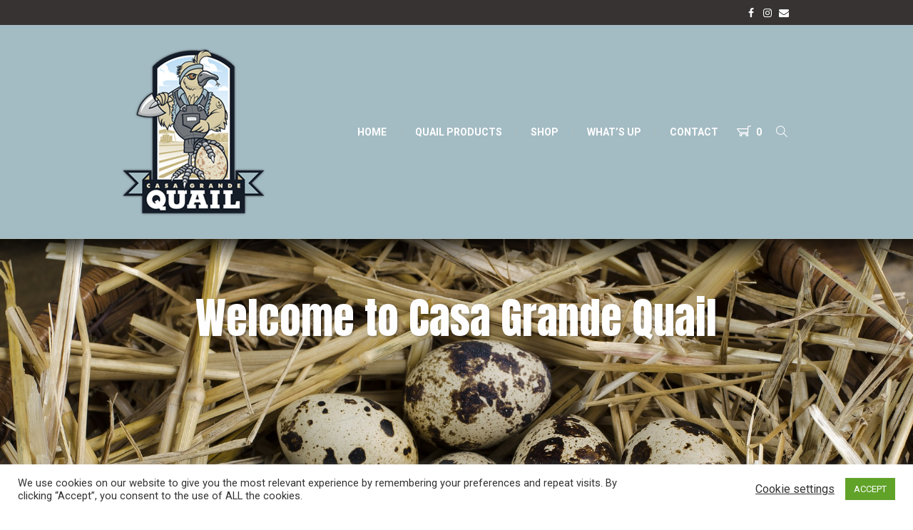

--- FILE ---
content_type: text/html; charset=UTF-8
request_url: https://casagrandequail.com/
body_size: 18601
content:
<!DOCTYPE html>
<html lang="en-US" class="cmsmasters_html">
<head>
<meta charset="UTF-8" />
<meta name="viewport" content="width=device-width, initial-scale=1, maximum-scale=1" />
<meta name="format-detection" content="telephone=no" />
<link rel="profile" href="//gmpg.org/xfn/11" />
<link rel="pingback" href="https://casagrandequail.com/xmlrpc.php" />
<meta name='robots' content='index, follow, max-image-preview:large, max-snippet:-1, max-video-preview:-1' />
	<style>img:is([sizes="auto" i], [sizes^="auto," i]) { contain-intrinsic-size: 3000px 1500px }</style>
	
	<!-- This site is optimized with the Yoast SEO plugin v20.13 - https://yoast.com/wordpress/plugins/seo/ -->
	<title>Home - Casa Grande Quail</title>
	<meta name="description" content="At Casa Grande Quail we are raising and selling Jumbo Coturnix Quail, selling jumbo quail eggs, and housing solutions for quail." />
	<link rel="canonical" href="https://casagrandequail.com/" />
	<meta property="og:locale" content="en_US" />
	<meta property="og:type" content="website" />
	<meta property="og:title" content="Home - Casa Grande Quail" />
	<meta property="og:description" content="At Casa Grande Quail we are raising and selling Jumbo Coturnix Quail, selling jumbo quail eggs, and housing solutions for quail." />
	<meta property="og:url" content="https://casagrandequail.com/" />
	<meta property="og:site_name" content="Casa Grande Quail" />
	<meta property="article:publisher" content="https://www.facebook.com/Casa-Grande-Quail-107214001428092" />
	<meta property="article:modified_time" content="2023-08-19T19:54:37+00:00" />
	<meta name="twitter:card" content="summary_large_image" />
	<script type="application/ld+json" class="yoast-schema-graph">{"@context":"https://schema.org","@graph":[{"@type":"WebPage","@id":"https://casagrandequail.com/","url":"https://casagrandequail.com/","name":"Home - Casa Grande Quail","isPartOf":{"@id":"https://casagrandequail.com/#website"},"datePublished":"2021-03-22T19:23:23+00:00","dateModified":"2023-08-19T19:54:37+00:00","description":"At Casa Grande Quail we are raising and selling Jumbo Coturnix Quail, selling jumbo quail eggs, and housing solutions for quail.","breadcrumb":{"@id":"https://casagrandequail.com/#breadcrumb"},"inLanguage":"en-US","potentialAction":[{"@type":"ReadAction","target":["https://casagrandequail.com/"]}]},{"@type":"BreadcrumbList","@id":"https://casagrandequail.com/#breadcrumb","itemListElement":[{"@type":"ListItem","position":1,"name":"Home"}]},{"@type":"WebSite","@id":"https://casagrandequail.com/#website","url":"https://casagrandequail.com/","name":"Casa Grande Quail","description":"Casa Grande&#039;s source for Jumbo Coturnix quail, quail eggs and quail housing","potentialAction":[{"@type":"SearchAction","target":{"@type":"EntryPoint","urlTemplate":"https://casagrandequail.com/?s={search_term_string}"},"query-input":"required name=search_term_string"}],"inLanguage":"en-US"}]}</script>
	<meta name="google-site-verification" content="UA-196524400-1" />
	<!-- / Yoast SEO plugin. -->


<link rel='dns-prefetch' href='//fonts.googleapis.com' />
<link rel="alternate" type="application/rss+xml" title="Casa Grande Quail &raquo; Feed" href="https://casagrandequail.com/feed/" />
<link rel="alternate" type="application/rss+xml" title="Casa Grande Quail &raquo; Comments Feed" href="https://casagrandequail.com/comments/feed/" />
<link rel="alternate" type="text/calendar" title="Casa Grande Quail &raquo; iCal Feed" href="https://casagrandequail.com/events/?ical=1" />
<script type="text/javascript">
/* <![CDATA[ */
window._wpemojiSettings = {"baseUrl":"https:\/\/s.w.org\/images\/core\/emoji\/16.0.1\/72x72\/","ext":".png","svgUrl":"https:\/\/s.w.org\/images\/core\/emoji\/16.0.1\/svg\/","svgExt":".svg","source":{"concatemoji":"https:\/\/casagrandequail.com\/wp-includes\/js\/wp-emoji-release.min.js?ver=6.8.3"}};
/*! This file is auto-generated */
!function(s,n){var o,i,e;function c(e){try{var t={supportTests:e,timestamp:(new Date).valueOf()};sessionStorage.setItem(o,JSON.stringify(t))}catch(e){}}function p(e,t,n){e.clearRect(0,0,e.canvas.width,e.canvas.height),e.fillText(t,0,0);var t=new Uint32Array(e.getImageData(0,0,e.canvas.width,e.canvas.height).data),a=(e.clearRect(0,0,e.canvas.width,e.canvas.height),e.fillText(n,0,0),new Uint32Array(e.getImageData(0,0,e.canvas.width,e.canvas.height).data));return t.every(function(e,t){return e===a[t]})}function u(e,t){e.clearRect(0,0,e.canvas.width,e.canvas.height),e.fillText(t,0,0);for(var n=e.getImageData(16,16,1,1),a=0;a<n.data.length;a++)if(0!==n.data[a])return!1;return!0}function f(e,t,n,a){switch(t){case"flag":return n(e,"\ud83c\udff3\ufe0f\u200d\u26a7\ufe0f","\ud83c\udff3\ufe0f\u200b\u26a7\ufe0f")?!1:!n(e,"\ud83c\udde8\ud83c\uddf6","\ud83c\udde8\u200b\ud83c\uddf6")&&!n(e,"\ud83c\udff4\udb40\udc67\udb40\udc62\udb40\udc65\udb40\udc6e\udb40\udc67\udb40\udc7f","\ud83c\udff4\u200b\udb40\udc67\u200b\udb40\udc62\u200b\udb40\udc65\u200b\udb40\udc6e\u200b\udb40\udc67\u200b\udb40\udc7f");case"emoji":return!a(e,"\ud83e\udedf")}return!1}function g(e,t,n,a){var r="undefined"!=typeof WorkerGlobalScope&&self instanceof WorkerGlobalScope?new OffscreenCanvas(300,150):s.createElement("canvas"),o=r.getContext("2d",{willReadFrequently:!0}),i=(o.textBaseline="top",o.font="600 32px Arial",{});return e.forEach(function(e){i[e]=t(o,e,n,a)}),i}function t(e){var t=s.createElement("script");t.src=e,t.defer=!0,s.head.appendChild(t)}"undefined"!=typeof Promise&&(o="wpEmojiSettingsSupports",i=["flag","emoji"],n.supports={everything:!0,everythingExceptFlag:!0},e=new Promise(function(e){s.addEventListener("DOMContentLoaded",e,{once:!0})}),new Promise(function(t){var n=function(){try{var e=JSON.parse(sessionStorage.getItem(o));if("object"==typeof e&&"number"==typeof e.timestamp&&(new Date).valueOf()<e.timestamp+604800&&"object"==typeof e.supportTests)return e.supportTests}catch(e){}return null}();if(!n){if("undefined"!=typeof Worker&&"undefined"!=typeof OffscreenCanvas&&"undefined"!=typeof URL&&URL.createObjectURL&&"undefined"!=typeof Blob)try{var e="postMessage("+g.toString()+"("+[JSON.stringify(i),f.toString(),p.toString(),u.toString()].join(",")+"));",a=new Blob([e],{type:"text/javascript"}),r=new Worker(URL.createObjectURL(a),{name:"wpTestEmojiSupports"});return void(r.onmessage=function(e){c(n=e.data),r.terminate(),t(n)})}catch(e){}c(n=g(i,f,p,u))}t(n)}).then(function(e){for(var t in e)n.supports[t]=e[t],n.supports.everything=n.supports.everything&&n.supports[t],"flag"!==t&&(n.supports.everythingExceptFlag=n.supports.everythingExceptFlag&&n.supports[t]);n.supports.everythingExceptFlag=n.supports.everythingExceptFlag&&!n.supports.flag,n.DOMReady=!1,n.readyCallback=function(){n.DOMReady=!0}}).then(function(){return e}).then(function(){var e;n.supports.everything||(n.readyCallback(),(e=n.source||{}).concatemoji?t(e.concatemoji):e.wpemoji&&e.twemoji&&(t(e.twemoji),t(e.wpemoji)))}))}((window,document),window._wpemojiSettings);
/* ]]> */
</script>
<link rel='stylesheet' id='stripe-main-styles-css' href='https://casagrandequail.com/wp-content/mu-plugins/vendor/godaddy/mwc-core/assets/css/stripe-settings.css' type='text/css' media='all' />
<style id='wp-emoji-styles-inline-css' type='text/css'>

	img.wp-smiley, img.emoji {
		display: inline !important;
		border: none !important;
		box-shadow: none !important;
		height: 1em !important;
		width: 1em !important;
		margin: 0 0.07em !important;
		vertical-align: -0.1em !important;
		background: none !important;
		padding: 0 !important;
	}
</style>
<link rel='stylesheet' id='wc-blocks-style-css' href='https://casagrandequail.com/wp-content/plugins/woocommerce/packages/woocommerce-blocks/build/wc-blocks.css?ver=10.6.5' type='text/css' media='all' />
<link rel='stylesheet' id='wc-blocks-style-active-filters-css' href='https://casagrandequail.com/wp-content/plugins/woocommerce/packages/woocommerce-blocks/build/active-filters.css?ver=10.6.5' type='text/css' media='all' />
<link rel='stylesheet' id='wc-blocks-style-add-to-cart-form-css' href='https://casagrandequail.com/wp-content/plugins/woocommerce/packages/woocommerce-blocks/build/add-to-cart-form.css?ver=10.6.5' type='text/css' media='all' />
<link rel='stylesheet' id='wc-blocks-packages-style-css' href='https://casagrandequail.com/wp-content/plugins/woocommerce/packages/woocommerce-blocks/build/packages-style.css?ver=10.6.5' type='text/css' media='all' />
<link rel='stylesheet' id='wc-blocks-style-all-products-css' href='https://casagrandequail.com/wp-content/plugins/woocommerce/packages/woocommerce-blocks/build/all-products.css?ver=10.6.5' type='text/css' media='all' />
<link rel='stylesheet' id='wc-blocks-style-all-reviews-css' href='https://casagrandequail.com/wp-content/plugins/woocommerce/packages/woocommerce-blocks/build/all-reviews.css?ver=10.6.5' type='text/css' media='all' />
<link rel='stylesheet' id='wc-blocks-style-attribute-filter-css' href='https://casagrandequail.com/wp-content/plugins/woocommerce/packages/woocommerce-blocks/build/attribute-filter.css?ver=10.6.5' type='text/css' media='all' />
<link rel='stylesheet' id='wc-blocks-style-breadcrumbs-css' href='https://casagrandequail.com/wp-content/plugins/woocommerce/packages/woocommerce-blocks/build/breadcrumbs.css?ver=10.6.5' type='text/css' media='all' />
<link rel='stylesheet' id='wc-blocks-style-catalog-sorting-css' href='https://casagrandequail.com/wp-content/plugins/woocommerce/packages/woocommerce-blocks/build/catalog-sorting.css?ver=10.6.5' type='text/css' media='all' />
<link rel='stylesheet' id='wc-blocks-style-customer-account-css' href='https://casagrandequail.com/wp-content/plugins/woocommerce/packages/woocommerce-blocks/build/customer-account.css?ver=10.6.5' type='text/css' media='all' />
<link rel='stylesheet' id='wc-blocks-style-featured-category-css' href='https://casagrandequail.com/wp-content/plugins/woocommerce/packages/woocommerce-blocks/build/featured-category.css?ver=10.6.5' type='text/css' media='all' />
<link rel='stylesheet' id='wc-blocks-style-featured-product-css' href='https://casagrandequail.com/wp-content/plugins/woocommerce/packages/woocommerce-blocks/build/featured-product.css?ver=10.6.5' type='text/css' media='all' />
<link rel='stylesheet' id='wc-blocks-style-mini-cart-css' href='https://casagrandequail.com/wp-content/plugins/woocommerce/packages/woocommerce-blocks/build/mini-cart.css?ver=10.6.5' type='text/css' media='all' />
<link rel='stylesheet' id='wc-blocks-style-price-filter-css' href='https://casagrandequail.com/wp-content/plugins/woocommerce/packages/woocommerce-blocks/build/price-filter.css?ver=10.6.5' type='text/css' media='all' />
<link rel='stylesheet' id='wc-blocks-style-product-add-to-cart-css' href='https://casagrandequail.com/wp-content/plugins/woocommerce/packages/woocommerce-blocks/build/product-add-to-cart.css?ver=10.6.5' type='text/css' media='all' />
<link rel='stylesheet' id='wc-blocks-style-product-button-css' href='https://casagrandequail.com/wp-content/plugins/woocommerce/packages/woocommerce-blocks/build/product-button.css?ver=10.6.5' type='text/css' media='all' />
<link rel='stylesheet' id='wc-blocks-style-product-categories-css' href='https://casagrandequail.com/wp-content/plugins/woocommerce/packages/woocommerce-blocks/build/product-categories.css?ver=10.6.5' type='text/css' media='all' />
<link rel='stylesheet' id='wc-blocks-style-product-image-css' href='https://casagrandequail.com/wp-content/plugins/woocommerce/packages/woocommerce-blocks/build/product-image.css?ver=10.6.5' type='text/css' media='all' />
<link rel='stylesheet' id='wc-blocks-style-product-image-gallery-css' href='https://casagrandequail.com/wp-content/plugins/woocommerce/packages/woocommerce-blocks/build/product-image-gallery.css?ver=10.6.5' type='text/css' media='all' />
<link rel='stylesheet' id='wc-blocks-style-product-query-css' href='https://casagrandequail.com/wp-content/plugins/woocommerce/packages/woocommerce-blocks/build/product-query.css?ver=10.6.5' type='text/css' media='all' />
<link rel='stylesheet' id='wc-blocks-style-product-results-count-css' href='https://casagrandequail.com/wp-content/plugins/woocommerce/packages/woocommerce-blocks/build/product-results-count.css?ver=10.6.5' type='text/css' media='all' />
<link rel='stylesheet' id='wc-blocks-style-product-reviews-css' href='https://casagrandequail.com/wp-content/plugins/woocommerce/packages/woocommerce-blocks/build/product-reviews.css?ver=10.6.5' type='text/css' media='all' />
<link rel='stylesheet' id='wc-blocks-style-product-sale-badge-css' href='https://casagrandequail.com/wp-content/plugins/woocommerce/packages/woocommerce-blocks/build/product-sale-badge.css?ver=10.6.5' type='text/css' media='all' />
<link rel='stylesheet' id='wc-blocks-style-product-search-css' href='https://casagrandequail.com/wp-content/plugins/woocommerce/packages/woocommerce-blocks/build/product-search.css?ver=10.6.5' type='text/css' media='all' />
<link rel='stylesheet' id='wc-blocks-style-product-sku-css' href='https://casagrandequail.com/wp-content/plugins/woocommerce/packages/woocommerce-blocks/build/product-sku.css?ver=10.6.5' type='text/css' media='all' />
<link rel='stylesheet' id='wc-blocks-style-product-stock-indicator-css' href='https://casagrandequail.com/wp-content/plugins/woocommerce/packages/woocommerce-blocks/build/product-stock-indicator.css?ver=10.6.5' type='text/css' media='all' />
<link rel='stylesheet' id='wc-blocks-style-product-summary-css' href='https://casagrandequail.com/wp-content/plugins/woocommerce/packages/woocommerce-blocks/build/product-summary.css?ver=10.6.5' type='text/css' media='all' />
<link rel='stylesheet' id='wc-blocks-style-product-title-css' href='https://casagrandequail.com/wp-content/plugins/woocommerce/packages/woocommerce-blocks/build/product-title.css?ver=10.6.5' type='text/css' media='all' />
<link rel='stylesheet' id='wc-blocks-style-rating-filter-css' href='https://casagrandequail.com/wp-content/plugins/woocommerce/packages/woocommerce-blocks/build/rating-filter.css?ver=10.6.5' type='text/css' media='all' />
<link rel='stylesheet' id='wc-blocks-style-reviews-by-category-css' href='https://casagrandequail.com/wp-content/plugins/woocommerce/packages/woocommerce-blocks/build/reviews-by-category.css?ver=10.6.5' type='text/css' media='all' />
<link rel='stylesheet' id='wc-blocks-style-reviews-by-product-css' href='https://casagrandequail.com/wp-content/plugins/woocommerce/packages/woocommerce-blocks/build/reviews-by-product.css?ver=10.6.5' type='text/css' media='all' />
<link rel='stylesheet' id='wc-blocks-style-product-details-css' href='https://casagrandequail.com/wp-content/plugins/woocommerce/packages/woocommerce-blocks/build/product-details.css?ver=10.6.5' type='text/css' media='all' />
<link rel='stylesheet' id='wc-blocks-style-single-product-css' href='https://casagrandequail.com/wp-content/plugins/woocommerce/packages/woocommerce-blocks/build/single-product.css?ver=10.6.5' type='text/css' media='all' />
<link rel='stylesheet' id='wc-blocks-style-stock-filter-css' href='https://casagrandequail.com/wp-content/plugins/woocommerce/packages/woocommerce-blocks/build/stock-filter.css?ver=10.6.5' type='text/css' media='all' />
<link rel='stylesheet' id='wc-blocks-style-cart-css' href='https://casagrandequail.com/wp-content/plugins/woocommerce/packages/woocommerce-blocks/build/cart.css?ver=10.6.5' type='text/css' media='all' />
<link rel='stylesheet' id='wc-blocks-style-checkout-css' href='https://casagrandequail.com/wp-content/plugins/woocommerce/packages/woocommerce-blocks/build/checkout.css?ver=10.6.5' type='text/css' media='all' />
<link rel='stylesheet' id='wc-blocks-style-mini-cart-contents-css' href='https://casagrandequail.com/wp-content/plugins/woocommerce/packages/woocommerce-blocks/build/mini-cart-contents.css?ver=10.6.5' type='text/css' media='all' />
<link rel='stylesheet' id='contact-form-7-css' href='https://casagrandequail.com/wp-content/plugins/contact-form-7/includes/css/styles.css?ver=5.8' type='text/css' media='all' />
<link rel='stylesheet' id='cookie-law-info-css' href='https://casagrandequail.com/wp-content/plugins/cookie-law-info/legacy/public/css/cookie-law-info-public.css?ver=3.1.2' type='text/css' media='all' />
<link rel='stylesheet' id='cookie-law-info-gdpr-css' href='https://casagrandequail.com/wp-content/plugins/cookie-law-info/legacy/public/css/cookie-law-info-gdpr.css?ver=3.1.2' type='text/css' media='all' />
<style id='woocommerce-inline-inline-css' type='text/css'>
.woocommerce form .form-row .required { visibility: visible; }
</style>
<link rel='stylesheet' id='wp-components-css' href='https://casagrandequail.com/wp-includes/css/dist/components/style.min.css?ver=6.8.3' type='text/css' media='all' />
<link rel='stylesheet' id='godaddy-styles-css' href='https://casagrandequail.com/wp-content/mu-plugins/vendor/wpex/godaddy-launch/includes/Dependencies/GoDaddy/Styles/build/latest.css?ver=2.0.2' type='text/css' media='all' />
<link rel='stylesheet' id='green-farm-theme-style-css' href='https://casagrandequail.com/wp-content/themes/green-farm/style.css?ver=1.0.0' type='text/css' media='screen, print' />
<link rel='stylesheet' id='green-farm-style-css' href='https://casagrandequail.com/wp-content/themes/green-farm/theme-framework/theme-style/css/style.css?ver=1.0.0' type='text/css' media='screen, print' />
<style id='green-farm-style-inline-css' type='text/css'>

	.header_mid .header_mid_inner .logo_wrap {
		width : 203px;
	}

	.header_mid_inner .logo img.logo_retina {
		width : 387.5px;
	}


			.headline_outer {
				background-image:url();
				background-repeat:no-repeat;
				background-attachment:fixed;
				background-size:cover;
			}
			
			.headline_color {
				background-color:rgba(146,185,85,0.4);
			}
			
		.headline_aligner, 
		.cmsmasters_breadcrumbs_aligner {
			min-height:250px;
		}
		

	.header_top {
		height : 35px;
	}
	
	.header_mid {
		height : 300px;
	}
	
	.header_bot {
		height : 60px;
	}
	
	#page.cmsmasters_heading_after_header #middle, 
	#page.cmsmasters_heading_under_header #middle .headline .headline_outer {
		padding-top : 300px;
	}
	
	#page.cmsmasters_heading_after_header.enable_header_top #middle, 
	#page.cmsmasters_heading_under_header.enable_header_top #middle .headline .headline_outer {
		padding-top : 335px;
	}
	
	#page.cmsmasters_heading_after_header.enable_header_bottom #middle, 
	#page.cmsmasters_heading_under_header.enable_header_bottom #middle .headline .headline_outer {
		padding-top : 360px;
	}
	
	#page.cmsmasters_heading_after_header.enable_header_top.enable_header_bottom #middle, 
	#page.cmsmasters_heading_under_header.enable_header_top.enable_header_bottom #middle .headline .headline_outer {
		padding-top : 395px;
	}
	
	@media only screen and (max-width: 1024px) {
		.header_top,
		.header_mid,
		.header_bot {
			height : auto;
		}
		
		.header_mid .header_mid_inner > div {
			height : 300px;
		}
		
		.header_bot .header_bot_inner > div {
			height : 60px;
		}
		
		.enable_header_centered #header .header_mid .resp_mid_nav_wrap {
			height : 60px;
		}
		
		#page.cmsmasters_heading_after_header #middle, 
		#page.cmsmasters_heading_under_header #middle .headline .headline_outer, 
		#page.cmsmasters_heading_after_header.enable_header_top #middle, 
		#page.cmsmasters_heading_under_header.enable_header_top #middle .headline .headline_outer, 
		#page.cmsmasters_heading_after_header.enable_header_bottom #middle, 
		#page.cmsmasters_heading_under_header.enable_header_bottom #middle .headline .headline_outer, 
		#page.cmsmasters_heading_after_header.enable_header_top.enable_header_bottom #middle, 
		#page.cmsmasters_heading_under_header.enable_header_top.enable_header_bottom #middle .headline .headline_outer {
			padding-top : 0 !important;
		}
	}
	
	@media only screen and (max-width: 540px) {
		.enable_header_centered #header .header_mid .resp_mid_nav_wrap,
		.header_mid .header_mid_inner > div, 
		.header_bot .header_bot_inner > div {
			height:auto;
		}
	}

</style>
<link rel='stylesheet' id='green-farm-adaptive-css' href='https://casagrandequail.com/wp-content/themes/green-farm/theme-framework/theme-style/css/adaptive.css?ver=1.0.0' type='text/css' media='screen, print' />
<link rel='stylesheet' id='green-farm-retina-css' href='https://casagrandequail.com/wp-content/themes/green-farm/theme-framework/theme-style/css/retina.css?ver=1.0.0' type='text/css' media='screen' />
<style id='green-farm-retina-inline-css' type='text/css'>
#cmsmasters_row_3euzn1jsqd .cmsmasters_row_outer_parent { 
	padding-top: 0px; 
} 

#cmsmasters_row_3euzn1jsqd .cmsmasters_row_outer_parent { 
	padding-bottom: 0px; 
} 

#cmsmasters_row_3euzn1jsqd .cmsmasters_row_inner.cmsmasters_row_fullwidth { 
	padding-left:0%; 
} 
#cmsmasters_row_3euzn1jsqd .cmsmasters_row_inner.cmsmasters_row_fullwidth { 
	padding-right:0%; 
} 

#cmsmasters_row_ { 
	background-color:#c6b784;
} 

#cmsmasters_row_ .cmsmasters_row_outer_parent { 
	padding-top: 60px; 
} 

#cmsmasters_row_ .cmsmasters_row_outer_parent { 
	padding-bottom: 60px; 
} 



</style>
<link rel='stylesheet' id='green-farm-icons-css' href='https://casagrandequail.com/wp-content/themes/green-farm/css/fontello.css?ver=1.0.0' type='text/css' media='screen' />
<link rel='stylesheet' id='green-farm-icons-custom-css' href='https://casagrandequail.com/wp-content/themes/green-farm/theme-vars/theme-style/css/fontello-custom.css?ver=1.0.0' type='text/css' media='screen' />
<link rel='stylesheet' id='animate-css' href='https://casagrandequail.com/wp-content/themes/green-farm/css/animate.css?ver=1.0.0' type='text/css' media='screen' />
<link rel='stylesheet' id='ilightbox-css' href='https://casagrandequail.com/wp-content/themes/green-farm/css/ilightbox.css?ver=2.2.0' type='text/css' media='screen' />
<link rel='stylesheet' id='ilightbox-skin-dark-css' href='https://casagrandequail.com/wp-content/themes/green-farm/css/ilightbox-skins/dark-skin.css?ver=2.2.0' type='text/css' media='screen' />
<link rel='stylesheet' id='green-farm-fonts-schemes-css' href='https://casagrandequail.com/wp-content/uploads/cmsmasters_styles/green-farm.css?ver=1.0.0' type='text/css' media='screen' />
<link rel='stylesheet' id='google-fonts-css' href='//fonts.googleapis.com/css?family=Roboto%3A300%2C300italic%2C400%2C400italic%2C500%2C500italic%2C700%2C700italic%7CAnton%3Asans-serif%7CSlabo+27px%3Aserif%7CChelsea+Market%3Acursive&#038;ver=6.8.3' type='text/css' media='all' />
<link rel='stylesheet' id='green-farm-theme-vars-style-css' href='https://casagrandequail.com/wp-content/themes/green-farm/theme-vars/theme-style/css/vars-style.css?ver=1.0.0' type='text/css' media='screen, print' />
<link rel='stylesheet' id='green-farm-gutenberg-frontend-style-css' href='https://casagrandequail.com/wp-content/themes/green-farm/gutenberg/cmsmasters-framework/theme-style/css/frontend-style.css?ver=1.0.0' type='text/css' media='screen' />
<link rel='stylesheet' id='green-farm-woocommerce-style-css' href='https://casagrandequail.com/wp-content/themes/green-farm/woocommerce/cmsmasters-framework/theme-style/css/plugin-style.css?ver=1.0.0' type='text/css' media='screen' />
<link rel='stylesheet' id='green-farm-woocommerce-adaptive-css' href='https://casagrandequail.com/wp-content/themes/green-farm/woocommerce/cmsmasters-framework/theme-style/css/plugin-adaptive.css?ver=1.0.0' type='text/css' media='screen' />
<link rel='stylesheet' id='green-farm-tribe-events-v2-style-css' href='https://casagrandequail.com/wp-content/themes/green-farm/tribe-events/cmsmasters-framework/theme-style/css/plugin-v2-style.css?ver=1.0.0' type='text/css' media='screen' />
<script type="text/javascript" src="https://casagrandequail.com/wp-includes/js/jquery/jquery.min.js?ver=3.7.1" id="jquery-core-js"></script>
<script type="text/javascript" src="https://casagrandequail.com/wp-includes/js/jquery/jquery-migrate.min.js?ver=3.4.1" id="jquery-migrate-js"></script>
<script type="text/javascript" id="cookie-law-info-js-extra">
/* <![CDATA[ */
var Cli_Data = {"nn_cookie_ids":[],"cookielist":[],"non_necessary_cookies":[],"ccpaEnabled":"","ccpaRegionBased":"","ccpaBarEnabled":"","strictlyEnabled":["necessary","obligatoire"],"ccpaType":"gdpr","js_blocking":"1","custom_integration":"","triggerDomRefresh":"","secure_cookies":""};
var cli_cookiebar_settings = {"animate_speed_hide":"500","animate_speed_show":"500","background":"#FFF","border":"#b1a6a6c2","border_on":"","button_1_button_colour":"#61a229","button_1_button_hover":"#4e8221","button_1_link_colour":"#fff","button_1_as_button":"1","button_1_new_win":"","button_2_button_colour":"#333","button_2_button_hover":"#292929","button_2_link_colour":"#444","button_2_as_button":"","button_2_hidebar":"","button_3_button_colour":"#3566bb","button_3_button_hover":"#2a5296","button_3_link_colour":"#fff","button_3_as_button":"1","button_3_new_win":"","button_4_button_colour":"#000","button_4_button_hover":"#000000","button_4_link_colour":"#333333","button_4_as_button":"","button_7_button_colour":"#61a229","button_7_button_hover":"#4e8221","button_7_link_colour":"#fff","button_7_as_button":"1","button_7_new_win":"","font_family":"inherit","header_fix":"","notify_animate_hide":"1","notify_animate_show":"","notify_div_id":"#cookie-law-info-bar","notify_position_horizontal":"right","notify_position_vertical":"bottom","scroll_close":"","scroll_close_reload":"","accept_close_reload":"","reject_close_reload":"","showagain_tab":"","showagain_background":"#fff","showagain_border":"#000","showagain_div_id":"#cookie-law-info-again","showagain_x_position":"100px","text":"#333333","show_once_yn":"","show_once":"10000","logging_on":"","as_popup":"","popup_overlay":"1","bar_heading_text":"","cookie_bar_as":"banner","popup_showagain_position":"bottom-right","widget_position":"left"};
var log_object = {"ajax_url":"https:\/\/casagrandequail.com\/wp-admin\/admin-ajax.php"};
/* ]]> */
</script>
<script type="text/javascript" src="https://casagrandequail.com/wp-content/plugins/cookie-law-info/legacy/public/js/cookie-law-info-public.js?ver=3.1.2" id="cookie-law-info-js"></script>
<script type="text/javascript" src="https://casagrandequail.com/wp-content/plugins/revslider/public/assets/js/rbtools.min.js?ver=6.6.14" async id="tp-tools-js"></script>
<script type="text/javascript" src="https://casagrandequail.com/wp-content/plugins/revslider/public/assets/js/rs6.min.js?ver=6.6.14" async id="revmin-js"></script>
<script type="text/javascript" src="https://casagrandequail.com/wp-content/themes/green-farm/js/debounced-resize.min.js?ver=1.0.0" id="debounced-resize-js"></script>
<script type="text/javascript" src="https://casagrandequail.com/wp-content/themes/green-farm/js/modernizr.min.js?ver=1.0.0" id="modernizr-js"></script>
<script type="text/javascript" src="https://casagrandequail.com/wp-content/themes/green-farm/js/respond.min.js?ver=1.0.0" id="respond-js"></script>
<script type="text/javascript" src="https://casagrandequail.com/wp-content/themes/green-farm/js/jquery.iLightBox.min.js?ver=2.2.0" id="iLightBox-js"></script>
<link rel="https://api.w.org/" href="https://casagrandequail.com/wp-json/" /><link rel="alternate" title="JSON" type="application/json" href="https://casagrandequail.com/wp-json/wp/v2/pages/24" /><link rel="EditURI" type="application/rsd+xml" title="RSD" href="https://casagrandequail.com/xmlrpc.php?rsd" />
<meta name="generator" content="WordPress 6.8.3" />
<meta name="generator" content="WooCommerce 8.0.2" />
<link rel='shortlink' href='https://casagrandequail.com/' />
<link rel="alternate" title="oEmbed (JSON)" type="application/json+oembed" href="https://casagrandequail.com/wp-json/oembed/1.0/embed?url=https%3A%2F%2Fcasagrandequail.com%2F" />
<link rel="alternate" title="oEmbed (XML)" type="text/xml+oembed" href="https://casagrandequail.com/wp-json/oembed/1.0/embed?url=https%3A%2F%2Fcasagrandequail.com%2F&#038;format=xml" />
<!-- Google tag (gtag.js) -->
<script async src="https://www.googletagmanager.com/gtag/js?id=G-QLH0VJT1JN"></script>
<script>
  window.dataLayer = window.dataLayer || [];
  function gtag(){dataLayer.push(arguments);}
  gtag('js', new Date());

  gtag('config', 'G-QLH0VJT1JN');
</script>
<meta name="tec-api-version" content="v1"><meta name="tec-api-origin" content="https://casagrandequail.com"><link rel="alternate" href="https://casagrandequail.com/wp-json/tribe/events/v1/" />	<noscript><style>.woocommerce-product-gallery{ opacity: 1 !important; }</style></noscript>
	<meta name="generator" content="Powered by Slider Revolution 6.6.14 - responsive, Mobile-Friendly Slider Plugin for WordPress with comfortable drag and drop interface." />
<link rel="icon" href="https://casagrandequail.com/wp-content/uploads/2021/03/cropped-CGQ_Logo512-32x32.gif" sizes="32x32" />
<link rel="icon" href="https://casagrandequail.com/wp-content/uploads/2021/03/cropped-CGQ_Logo512-192x192.gif" sizes="192x192" />
<link rel="apple-touch-icon" href="https://casagrandequail.com/wp-content/uploads/2021/03/cropped-CGQ_Logo512-180x180.gif" />
<meta name="msapplication-TileImage" content="https://casagrandequail.com/wp-content/uploads/2021/03/cropped-CGQ_Logo512-270x270.gif" />
<script>function setREVStartSize(e){
			//window.requestAnimationFrame(function() {
				window.RSIW = window.RSIW===undefined ? window.innerWidth : window.RSIW;
				window.RSIH = window.RSIH===undefined ? window.innerHeight : window.RSIH;
				try {
					var pw = document.getElementById(e.c).parentNode.offsetWidth,
						newh;
					pw = pw===0 || isNaN(pw) || (e.l=="fullwidth" || e.layout=="fullwidth") ? window.RSIW : pw;
					e.tabw = e.tabw===undefined ? 0 : parseInt(e.tabw);
					e.thumbw = e.thumbw===undefined ? 0 : parseInt(e.thumbw);
					e.tabh = e.tabh===undefined ? 0 : parseInt(e.tabh);
					e.thumbh = e.thumbh===undefined ? 0 : parseInt(e.thumbh);
					e.tabhide = e.tabhide===undefined ? 0 : parseInt(e.tabhide);
					e.thumbhide = e.thumbhide===undefined ? 0 : parseInt(e.thumbhide);
					e.mh = e.mh===undefined || e.mh=="" || e.mh==="auto" ? 0 : parseInt(e.mh,0);
					if(e.layout==="fullscreen" || e.l==="fullscreen")
						newh = Math.max(e.mh,window.RSIH);
					else{
						e.gw = Array.isArray(e.gw) ? e.gw : [e.gw];
						for (var i in e.rl) if (e.gw[i]===undefined || e.gw[i]===0) e.gw[i] = e.gw[i-1];
						e.gh = e.el===undefined || e.el==="" || (Array.isArray(e.el) && e.el.length==0)? e.gh : e.el;
						e.gh = Array.isArray(e.gh) ? e.gh : [e.gh];
						for (var i in e.rl) if (e.gh[i]===undefined || e.gh[i]===0) e.gh[i] = e.gh[i-1];
											
						var nl = new Array(e.rl.length),
							ix = 0,
							sl;
						e.tabw = e.tabhide>=pw ? 0 : e.tabw;
						e.thumbw = e.thumbhide>=pw ? 0 : e.thumbw;
						e.tabh = e.tabhide>=pw ? 0 : e.tabh;
						e.thumbh = e.thumbhide>=pw ? 0 : e.thumbh;
						for (var i in e.rl) nl[i] = e.rl[i]<window.RSIW ? 0 : e.rl[i];
						sl = nl[0];
						for (var i in nl) if (sl>nl[i] && nl[i]>0) { sl = nl[i]; ix=i;}
						var m = pw>(e.gw[ix]+e.tabw+e.thumbw) ? 1 : (pw-(e.tabw+e.thumbw)) / (e.gw[ix]);
						newh =  (e.gh[ix] * m) + (e.tabh + e.thumbh);
					}
					var el = document.getElementById(e.c);
					if (el!==null && el) el.style.height = newh+"px";
					el = document.getElementById(e.c+"_wrapper");
					if (el!==null && el) {
						el.style.height = newh+"px";
						el.style.display = "block";
					}
				} catch(e){
					console.log("Failure at Presize of Slider:" + e)
				}
			//});
		  };</script>
</head>
<body class="home wp-singular page-template-default page page-id-24 wp-theme-green-farm theme-green-farm woocommerce-no-js non-logged-in tribe-no-js">

<div class="cmsmasters_header_search_form">
			<span class="cmsmasters_header_search_form_close cmsmasters_theme_icon_cancel"></span><form method="get" action="https://casagrandequail.com/">
			<div class="cmsmasters_header_search_form_field">
				<button type="submit" class="cmsmasters_theme_icon_search"></button>
				<input type="search" name="s" placeholder="Enter Keywords" value="" />
			</div>
		</form></div>
<!-- Start Page -->
<div id="page" class="csstransition cmsmasters_liquid fixed_header enable_header_top cmsmasters_heading_under_header cmsmasters_tribe_events_views_v2 cmsmasters_tribe_events_style_mode_tribe hfeed site">

<!-- Start Main -->
<div id="main">

<!-- Start Header -->
<header id="header">
	<div class="header_top" data-height="35"><div class="header_top_outer"><div class="header_top_inner"><div class="header_top_right">
<div class="social_wrap">
	<div class="social_wrap_inner">
		<ul>
				<li>
					<a href="#" class="cmsmasters_social_icon cmsmasters_social_icon_1 cmsmasters-icon-facebook" title="Facebook" target="_blank"></a>
				</li>
				<li>
					<a href="https://www.instagram.com/casagrandequail/" class="cmsmasters_social_icon cmsmasters_social_icon_2 cmsmasters-icon-custom-instagram" title="Instagram"></a>
				</li>
				<li>
					<a href="mailto:nick@71k.f6d.myftpupload.com" class="cmsmasters_social_icon cmsmasters_social_icon_3 cmsmasters-icon-mail-alt" title=""></a>
				</li>
		</ul>
	</div>
</div></div></div></div><div class="header_top_but closed"><span class="cmsmasters_theme_icon_slide_bottom"></span></div></div><div class="header_mid" data-height="300"><div class="header_mid_outer"><div class="header_mid_inner"><div class="logo_wrap"><a href="https://casagrandequail.com/" title="Casa Grande Quail" class="logo">
	<img src="https://casagrandequail.com/wp-content/uploads/2021/04/logo_small.png" alt="Casa Grande Quail" /><img class="logo_retina" src="https://casagrandequail.com/wp-content/uploads/2021/03/logo_large.png" alt="Casa Grande Quail" width="388" height="450" /></a>
</div><div class="resp_mid_nav_wrap"><div class="resp_mid_nav_outer"><a class="responsive_nav resp_mid_nav" href="javascript:void(0)"><span></span></a></div></div><div class="mid_search_but_wrap"><a href="javascript:void(0)" class="mid_search_but cmsmasters_header_search_but cmsmasters_theme_icon_search"></a></div><div class="cmsmasters_dynamic_cart"><a href="https://casagrandequail.com/my-cart/" class="cmsmasters_dynamic_cart_button"><span class="cmsmasters_theme_icon_basket">0</span></a><div class="widget_shopping_cart_content"></div></div><!-- Start Navigation --><div class="mid_nav_wrap"><nav><div class="menu-primary-menu-container"><ul id="navigation" class="mid_nav navigation"><li id="menu-item-442" class="menu-item menu-item-type-post_type menu-item-object-page menu-item-home current-menu-item page_item page-item-24 current_page_item menu-item-442 menu-item-depth-0"><a href="https://casagrandequail.com/"><span class="nav_item_wrap"><span class="nav_title">Home</span></span></a></li>
<li id="menu-item-169" class="menu-item menu-item-type-custom menu-item-object-custom menu-item-has-children menu-item-169 menu-item-depth-0"><a href="#"><span class="nav_item_wrap"><span class="nav_title">Quail Products</span></span></a>
<ul class="sub-menu">
	<li id="menu-item-44" class="menu-item menu-item-type-post_type menu-item-object-page menu-item-44 menu-item-depth-1"><a href="https://casagrandequail.com/livebirds/"><span class="nav_item_wrap"><span class="nav_title">Live Bird Info</span></span></a>	</li>
	<li id="menu-item-45" class="menu-item menu-item-type-post_type menu-item-object-page menu-item-45 menu-item-depth-1"><a href="https://casagrandequail.com/hatchingeggs/"><span class="nav_item_wrap"><span class="nav_title">Hatching Egg Info</span></span></a>	</li>
	<li id="menu-item-43" class="menu-item menu-item-type-post_type menu-item-object-page menu-item-43 menu-item-depth-1"><a href="https://casagrandequail.com/frozen_quail/"><span class="nav_item_wrap"><span class="nav_title">Frozen Quail Info</span></span></a>	</li>
	<li id="menu-item-433" class="menu-item menu-item-type-post_type menu-item-object-page menu-item-433 menu-item-depth-1"><a href="https://casagrandequail.com/quail-cages/"><span class="nav_item_wrap"><span class="nav_title">Quail Cage Info</span></span></a>	</li>
</ul>
</li>
<li id="menu-item-659" class="menu-item menu-item-type-post_type menu-item-object-page menu-item-has-children menu-item-659 menu-item-depth-0"><a href="https://casagrandequail.com/shop/"><span class="nav_item_wrap"><span class="nav_title">Shop</span></span></a>
<ul class="sub-menu">
	<li id="menu-item-660" class="menu-item menu-item-type-post_type menu-item-object-page menu-item-660 menu-item-depth-1"><a href="https://casagrandequail.com/bulk-orders/"><span class="nav_item_wrap"><span class="nav_title">Bulk Orders</span></span></a>	</li>
	<li id="menu-item-663" class="menu-item menu-item-type-post_type menu-item-object-page menu-item-663 menu-item-depth-1"><a href="https://casagrandequail.com/my-account/"><span class="nav_item_wrap"><span class="nav_title">My Account</span></span></a>	</li>
	<li id="menu-item-662" class="menu-item menu-item-type-post_type menu-item-object-page menu-item-662 menu-item-depth-1"><a href="https://casagrandequail.com/my-cart/"><span class="nav_item_wrap"><span class="nav_title">My Cart</span></span></a>	</li>
	<li id="menu-item-661" class="menu-item menu-item-type-post_type menu-item-object-page menu-item-661 menu-item-depth-1"><a href="https://casagrandequail.com/checkout/"><span class="nav_item_wrap"><span class="nav_title">Checkout</span></span></a>	</li>
</ul>
</li>
<li id="menu-item-441" class="menu-item menu-item-type-post_type menu-item-object-page menu-item-441 menu-item-depth-0"><a href="https://casagrandequail.com/blog/"><span class="nav_item_wrap"><span class="nav_title">What&#8217;s Up</span></span></a></li>
<li id="menu-item-46" class="menu-item menu-item-type-post_type menu-item-object-page menu-item-46 menu-item-depth-0"><a href="https://casagrandequail.com/contact/"><span class="nav_item_wrap"><span class="nav_title">Contact</span></span></a></li>
</ul></div></nav></div><!-- Finish Navigation --></div></div></div></header>
<!-- Finish Header -->


<!-- Start Middle -->
<div id="middle">
<div class="headline cmsmasters_color_scheme_first">
				<div class="headline_outer cmsmasters_headline_disabled">
					<div class="headline_color"></div></div>
			</div><div class="middle_inner">
<div class="content_wrap fullwidth">

<!-- Start Content -->
<div class="middle_content entry"></div></div><div id="cmsmasters_row_3euzn1jsqd" class="cmsmasters_row cmsmasters_color_scheme_default cmsmasters_row_top_default cmsmasters_row_bot_default cmsmasters_row_fullwidth">
<div class="cmsmasters_row_outer_parent">
<div class="cmsmasters_row_outer">
<div class="cmsmasters_row_inner cmsmasters_row_fullwidth cmsmasters_row_no_margin">
<div class="cmsmasters_row_margin">
<div id="cmsmasters_column_nymyal8ezm" class="cmsmasters_column one_first">
<div class="cmsmasters_column_inner">
<div class="cmsmasters_slider">
			<!-- START Home 1 REVOLUTION SLIDER 6.6.14 --><p class="rs-p-wp-fix"></p>
			<rs-module-wrap id="rev_slider_2_1_wrapper" data-source="gallery" style="visibility:hidden;background:transparent;padding:0;margin:0px auto;margin-top:0;margin-bottom:0;">
				<rs-module id="rev_slider_2_1" style="" data-version="6.6.14">
					<rs-slides style="overflow: hidden; position: absolute;">
						<rs-slide style="position: absolute;" data-key="rs-2" data-title="Slide" data-thumb="//71k.f6d.myftpupload.com/wp-content/uploads/2021/03/quail-2969162_1920.jpg" data-anim="ms:600;r:0;" data-in="o:0;" data-out="a:false;">
							<img fetchpriority="high" decoding="async" src="//casagrandequail.com/wp-content/plugins/revslider/public/assets/assets/dummy.png" alt="" title="quail-2969162_1920" width="1920" height="1271" class="rev-slidebg tp-rs-img rs-lazyload" data-lazyload="//71k.f6d.myftpupload.com/wp-content/uploads/2021/03/quail-2969162_1920.jpg" data-no-retina>
<!--
							--><rs-layer
								id="slider-2-slide-2-layer-0" 
								data-type="image"
								data-rsp_ch="on"
								data-xy="x:c;y:188px;"
								data-text="w:normal;"
								data-dim="w:517px;h:600px;"
								data-frame_1="st:2180;sp:1200;sR:2180;"
								data-frame_999="o:0;st:w;sR:5620;"
								style="z-index:8;"
							><img decoding="async" src="//casagrandequail.com/wp-content/plugins/revslider/public/assets/assets/dummy.png" alt="" class="tp-rs-img rs-lazyload" width="775" height="900" data-lazyload="//71k.f6d.myftpupload.com/wp-content/uploads/2021/03/logo_large.png" data-no-retina> 
							</rs-layer><!--

							--><rs-layer
								id="slider-2-slide-2-layer-1" 
								data-type="text"
								data-color="#ffffff"
								data-tsh="h:2px;v:2px;b:3px;"
								data-rsp_ch="on"
								data-xy="x:c;y:100px;"
								data-text="s:60;l:22;a:inherit;"
								data-frame_1="st:1000;sp:1200;sR:1000;"
								data-frame_999="o:0;st:w;sR:6800;"
								style="z-index:5;font-family:'Anton';"
							>Welcome to Casa Grande Quail 
							</rs-layer><!--

							--><rs-layer
								id="slider-2-slide-2-layer-2" 
								data-type="image"
								data-rsp_ch="on"
								data-xy="x:c;y:-12px;"
								data-text="w:normal;"
								data-dim="w:3600px;h:60px;"
								data-frame_999="o:0;st:w;sR:8700;"
								style="z-index:6;"
							><img decoding="async" src="//casagrandequail.com/wp-content/plugins/revslider/public/assets/assets/dummy.png" alt="" class="tp-rs-img rs-lazyload" width="3600" height="60" data-lazyload="//71k.f6d.myftpupload.com/wp-content/uploads/2021/03/gradation.png" data-no-retina> 
							</rs-layer><!--

							--><rs-layer
								id="slider-2-slide-2-layer-3" 
								data-type="image"
								data-rsp_ch="on"
								data-xy="x:c;y:816px;"
								data-text="w:normal;"
								data-dim="w:3600px;h:60px;"
								data-btrans="rZ:180;"
								data-frame_999="o:0;st:w;sR:8700;"
								style="z-index:7;"
							><img decoding="async" src="//casagrandequail.com/wp-content/plugins/revslider/public/assets/assets/dummy.png" alt="" class="tp-rs-img rs-lazyload" width="3600" height="60" data-lazyload="//71k.f6d.myftpupload.com/wp-content/uploads/2021/03/gradation.png" data-no-retina> 
							</rs-layer><!--
-->						</rs-slide>
						<rs-slide style="position: absolute;" data-key="rs-3" data-title="Slide" data-thumb="//71k.f6d.myftpupload.com/wp-content/uploads/2021/05/20210504_182323-scaled.jpg" data-anim="ms:600;r:0;" data-in="o:0;" data-out="a:false;">
							<img decoding="async" src="//casagrandequail.com/wp-content/plugins/revslider/public/assets/assets/dummy.png" alt="female coturnix standard quail looking left mouth closed" title="20210504_182323" width="1920" height="2560" class="rev-slidebg tp-rs-img rs-lazyload" data-lazyload="//71k.f6d.myftpupload.com/wp-content/uploads/2021/05/20210504_182323-scaled.jpg" data-no-retina>
<!--
							--><rs-layer
								id="slider-2-slide-3-layer-1" 
								data-type="text"
								data-color="#ffffff"
								data-tsh="c:rgba(0,0,0,0.5);h:2px;v:2px;b:4px;"
								data-rsp_ch="on"
								data-xy="x:c;y:433px;"
								data-text="s:60;l:22;a:center;"
								data-frame_1="st:1000;sp:1200;sR:1000;"
								data-frame_999="o:0;st:w;sR:6800;"
								style="z-index:9;font-family:'Anton';"
							>We Have Live Birds Available 
							</rs-layer><!--

							--><rs-layer
								id="slider-2-slide-3-layer-2" 
								data-type="image"
								data-rsp_ch="on"
								data-xy="x:c;y:-12px;"
								data-text="w:normal;"
								data-dim="w:3600px;h:60px;"
								data-frame_999="o:0;st:w;sR:8700;"
								style="z-index:10;"
							><img decoding="async" src="//casagrandequail.com/wp-content/plugins/revslider/public/assets/assets/dummy.png" alt="" class="tp-rs-img rs-lazyload" width="3600" height="60" data-lazyload="//71k.f6d.myftpupload.com/wp-content/uploads/2021/03/gradation.png" data-no-retina> 
							</rs-layer><!--

							--><rs-layer
								id="slider-2-slide-3-layer-3" 
								data-type="image"
								data-rsp_ch="on"
								data-xy="x:c;y:816px;"
								data-text="w:normal;"
								data-dim="w:3600px;h:60px;"
								data-btrans="rZ:180;"
								data-frame_999="o:0;st:w;sR:8700;"
								style="z-index:11;"
							><img decoding="async" src="//casagrandequail.com/wp-content/plugins/revslider/public/assets/assets/dummy.png" alt="" class="tp-rs-img rs-lazyload" width="3600" height="60" data-lazyload="//71k.f6d.myftpupload.com/wp-content/uploads/2021/03/gradation.png" data-no-retina> 
							</rs-layer><!--

							--><rs-layer
								id="slider-2-slide-3-layer-4" 
								data-type="text"
								data-color="#ffffff"
								data-tsh="c:rgba(0,0,0,0.5);h:2px;v:2px;b:3px;"
								data-rsp_ch="on"
								data-xy="x:c;y:502px;"
								data-text="w:normal;s:30;l:42;a:center;"
								data-frame_1="st:2000;sp:1200;sR:2000;"
								data-frame_999="o:0;st:w;sR:5800;"
								style="z-index:12;font-family:'Anton';"
							>We offer Jumbo Coturnix, Standard Corturnix, and<br>Schofeild Silver live birds. Click below to<br>learn more about we have to offer. 
							</rs-layer><!--

							--><a
								id="slider-2-slide-3-layer-5" 
								class="rs-layer rev-btn"
								href="https://71k.f6d.myftpupload.com/livebirds/" target="_self"
								data-type="button"
								data-color="#ffffff"
								data-bsh="v:10px;b:20px;"
								data-rsp_ch="on"
								data-xy="x:c;y:660px;"
								data-text="w:normal;s:18;l:50;fw:500;"
								data-dim="minh:0px;"
								data-padding="r:40;l:40;"
								data-border="bor:5px,5px,5px,5px;"
								data-frame_1="st:2000;sp:1200;sR:2000;"
								data-frame_999="o:0;st:w;sR:5800;"
								data-frame_hover="bgc:linear-gradient(rgba(149,172,178,1) 0%, rgba(77,94,96,1) 100%);bor:5px,5px,5px,5px;e:power1.inOut;bri:120%;"
								style="z-index:13;background:linear-gradient(rgba(149,172,178,1) 0%, rgba(77,94,96,1) 100%);font-family:'Roboto';"
							>Click Here For More Information 
							</a><!--

							--><rs-layer
								id="slider-2-slide-3-layer-6" 
								data-type="shape"
								data-rsp_ch="on"
								data-xy="x:c;y:375px;"
								data-text="w:normal;"
								data-dim="w:3000px;h:530px;"
								data-frame_1="st:800;sp:1200;sR:800;"
								data-frame_999="o:0;st:w;sR:7000;"
								style="z-index:8;background-color:rgba(0,0,0,0.5);"
							> 
							</rs-layer><!--
-->						</rs-slide>
						<rs-slide style="position: absolute;" data-key="rs-4" data-title="Slide" data-thumb="//71k.f6d.myftpupload.com/wp-content/uploads/2021/05/20210408_061901-scaled.jpg" data-anim="ms:600;r:0;" data-in="o:0;" data-out="a:false;">
							<img decoding="async" src="//casagrandequail.com/wp-content/plugins/revslider/public/assets/assets/dummy.png" alt="a tray full of quail eggs" title="a tray full of quail eggs" width="1920" height="2560" class="rev-slidebg tp-rs-img rs-lazyload" data-lazyload="//71k.f6d.myftpupload.com/wp-content/uploads/2021/05/20210408_061901-scaled.jpg" data-no-retina>
<!--
							--><rs-layer
								id="slider-2-slide-4-layer-1" 
								data-type="text"
								data-color="#ffffff"
								data-tsh="c:rgba(0,0,0,0.5);h:2px;v:2px;b:4px;"
								data-rsp_ch="on"
								data-xy="x:c;y:433px;"
								data-text="s:60;l:22;a:center;"
								data-frame_1="st:1000;sp:1200;sR:1000;"
								data-frame_999="o:0;st:w;sR:6800;"
								style="z-index:9;font-family:'Anton';"
							>Hatching Eggs 
							</rs-layer><!--

							--><rs-layer
								id="slider-2-slide-4-layer-2" 
								data-type="image"
								data-rsp_ch="on"
								data-xy="x:c;y:-12px;"
								data-text="w:normal;"
								data-dim="w:3600px;h:60px;"
								data-frame_999="o:0;st:w;sR:8700;"
								style="z-index:10;"
							><img decoding="async" src="//casagrandequail.com/wp-content/plugins/revslider/public/assets/assets/dummy.png" alt="" class="tp-rs-img rs-lazyload" width="3600" height="60" data-lazyload="//71k.f6d.myftpupload.com/wp-content/uploads/2021/03/gradation.png" data-no-retina> 
							</rs-layer><!--

							--><rs-layer
								id="slider-2-slide-4-layer-3" 
								data-type="image"
								data-rsp_ch="on"
								data-xy="x:c;y:816px;"
								data-text="w:normal;"
								data-dim="w:3600px;h:60px;"
								data-btrans="rZ:180;"
								data-frame_999="o:0;st:w;sR:8700;"
								style="z-index:11;"
							><img decoding="async" src="//casagrandequail.com/wp-content/plugins/revslider/public/assets/assets/dummy.png" alt="" class="tp-rs-img rs-lazyload" width="3600" height="60" data-lazyload="//71k.f6d.myftpupload.com/wp-content/uploads/2021/03/gradation.png" data-no-retina> 
							</rs-layer><!--

							--><rs-layer
								id="slider-2-slide-4-layer-4" 
								data-type="text"
								data-color="#ffffff"
								data-tsh="c:rgba(0,0,0,0.5);h:2px;v:2px;b:3px;"
								data-rsp_ch="on"
								data-xy="x:c;y:502px;"
								data-text="w:normal;s:30;l:42;a:center;"
								data-frame_1="st:2000;sp:1200;sR:2000;"
								data-frame_999="o:0;st:w;sR:5800;"
								style="z-index:12;font-family:'Anton';"
							>Quail eggs are one of the healthiest foods around.<br>Like eggs from other birds, quail eggs are a delicious alternative.<br> Click below to learn more. 
							</rs-layer><!--

							--><a
								id="slider-2-slide-4-layer-5" 
								class="rs-layer rev-btn"
								href="https://71k.f6d.myftpupload.com/hatchingeggs/" target="_self"
								data-type="button"
								data-color="#ffffff"
								data-bsh="v:10px;b:20px;"
								data-rsp_ch="on"
								data-xy="x:c;y:660px;"
								data-text="w:normal;s:18;l:50;fw:500;"
								data-dim="minh:0px;"
								data-padding="r:40;l:40;"
								data-border="bor:5px,5px,5px,5px;"
								data-frame_1="st:2000;sp:1200;sR:2000;"
								data-frame_999="o:0;st:w;sR:5800;"
								data-frame_hover="bgc:linear-gradient(rgba(149,172,178,1) 0%, rgba(77,94,96,1) 100%);bor:5px,5px,5px,5px;e:power1.inOut;bri:120%;"
								style="z-index:13;background:linear-gradient(rgba(149,172,178,1) 0%, rgba(77,94,96,1) 100%);font-family:'Roboto';"
							>Click Here For More Information 
							</a><!--

							--><rs-layer
								id="slider-2-slide-4-layer-6" 
								data-type="shape"
								data-rsp_ch="on"
								data-xy="x:c;y:375px;"
								data-text="w:normal;"
								data-dim="w:3000px;h:530px;"
								data-frame_1="st:800;sp:1200;sR:800;"
								data-frame_999="o:0;st:w;sR:7000;"
								style="z-index:8;background-color:rgba(0,0,0,0.5);"
							> 
							</rs-layer><!--
-->						</rs-slide>
						<rs-slide style="position: absolute;" data-key="rs-5" data-title="Slide" data-thumb="//71k.f6d.myftpupload.com/wp-content/uploads/2021/05/20210424_201433-scaled.jpg" data-anim="ms:600;r:0;" data-in="o:0;" data-out="a:false;">
							<img decoding="async" src="//casagrandequail.com/wp-content/plugins/revslider/public/assets/assets/dummy.png" alt="12 spatchcocked processed standard coturnix quail processed and drying before being vacuum sealed and frozen" title="12 spatchcocked processed standard coturnix quail processed and drying before being vacuum sealed and frozen" width="1920" height="2560" class="rev-slidebg tp-rs-img rs-lazyload" data-lazyload="//71k.f6d.myftpupload.com/wp-content/uploads/2021/05/20210424_201433-scaled.jpg" data-no-retina>
<!--
							--><rs-layer
								id="slider-2-slide-5-layer-1" 
								data-type="text"
								data-color="#ffffff"
								data-tsh="c:rgba(0,0,0,0.5);h:2px;v:2px;b:4px;"
								data-rsp_ch="on"
								data-xy="x:c;y:433px;"
								data-text="s:60;l:22;a:center;"
								data-frame_1="st:1000;sp:1200;sR:1000;"
								data-frame_999="o:0;st:w;sR:6800;"
								style="z-index:9;font-family:'Anton';"
							>Frozen Quail 
							</rs-layer><!--

							--><rs-layer
								id="slider-2-slide-5-layer-2" 
								data-type="image"
								data-rsp_ch="on"
								data-xy="x:c;y:-12px;"
								data-text="w:normal;"
								data-dim="w:3600px;h:60px;"
								data-frame_999="o:0;st:w;sR:8700;"
								style="z-index:10;"
							><img decoding="async" src="//casagrandequail.com/wp-content/plugins/revslider/public/assets/assets/dummy.png" alt="" class="tp-rs-img rs-lazyload" width="3600" height="60" data-lazyload="//71k.f6d.myftpupload.com/wp-content/uploads/2021/03/gradation.png" data-no-retina> 
							</rs-layer><!--

							--><rs-layer
								id="slider-2-slide-5-layer-3" 
								data-type="image"
								data-rsp_ch="on"
								data-xy="x:c;y:816px;"
								data-text="w:normal;"
								data-dim="w:3600px;h:60px;"
								data-btrans="rZ:180;"
								data-frame_999="o:0;st:w;sR:8700;"
								style="z-index:11;"
							><img decoding="async" src="//casagrandequail.com/wp-content/plugins/revslider/public/assets/assets/dummy.png" alt="" class="tp-rs-img rs-lazyload" width="3600" height="60" data-lazyload="//71k.f6d.myftpupload.com/wp-content/uploads/2021/03/gradation.png" data-no-retina> 
							</rs-layer><!--

							--><rs-layer
								id="slider-2-slide-5-layer-4" 
								data-type="text"
								data-color="#ffffff"
								data-tsh="c:rgba(0,0,0,0.5);h:2px;v:2px;b:3px;"
								data-rsp_ch="on"
								data-xy="x:c;y:502px;"
								data-text="w:normal;s:30;l:42;a:center;"
								data-frame_1="st:2000;sp:1200;sR:2000;"
								data-frame_999="o:0;st:w;sR:5800;"
								style="z-index:12;font-family:'Anton';"
							>Quail meat is packed full of nutrition like protein, phosphor,<br>fat, calcium, iron, and zinc. They are a delicious alternative.<br>Click below for more information. 
							</rs-layer><!--

							--><a
								id="slider-2-slide-5-layer-5" 
								class="rs-layer rev-btn"
								href="https://71k.f6d.myftpupload.com/frozen_quail/" target="_self"
								data-type="button"
								data-color="#ffffff"
								data-bsh="v:10px;b:20px;"
								data-rsp_ch="on"
								data-xy="x:c;y:660px;"
								data-text="w:normal;s:18;l:50;fw:500;"
								data-dim="minh:0px;"
								data-padding="r:40;l:40;"
								data-border="bor:5px,5px,5px,5px;"
								data-frame_1="st:2000;sp:1200;sR:2000;"
								data-frame_999="o:0;st:w;sR:5800;"
								data-frame_hover="bgc:linear-gradient(rgba(149,172,178,1) 0%, rgba(77,94,96,1) 100%);bor:5px,5px,5px,5px;e:power1.inOut;bri:120%;"
								style="z-index:13;background:linear-gradient(rgba(149,172,178,1) 0%, rgba(77,94,96,1) 100%);font-family:'Roboto';"
							>Click Here For More Information 
							</a><!--

							--><rs-layer
								id="slider-2-slide-5-layer-6" 
								data-type="shape"
								data-rsp_ch="on"
								data-xy="x:c;y:375px;"
								data-text="w:normal;"
								data-dim="w:3000px;h:530px;"
								data-frame_1="st:800;sp:1200;sR:800;"
								data-frame_999="o:0;st:w;sR:7000;"
								style="z-index:8;background-color:rgba(0,0,0,0.5);"
							> 
							</rs-layer><!--
-->						</rs-slide>
						<rs-slide style="position: absolute;" data-key="rs-6" data-title="Slide" data-thumb="//71k.f6d.myftpupload.com/wp-content/uploads/2021/05/20210304_081628-scaled.jpg" data-anim="ms:600;r:0;" data-in="o:0;" data-out="a:false;">
							<img decoding="async" src="//casagrandequail.com/wp-content/plugins/revslider/public/assets/assets/dummy.png" alt="Standard coturnix quail in their new grow out cage" title="Standard coturnix quail in their new grow out cage" width="2560" height="1920" class="rev-slidebg tp-rs-img rs-lazyload" data-lazyload="//71k.f6d.myftpupload.com/wp-content/uploads/2021/05/20210304_081628-scaled.jpg" data-no-retina>
<!--
							--><rs-layer
								id="slider-2-slide-6-layer-1" 
								data-type="text"
								data-color="#ffffff"
								data-tsh="c:rgba(0,0,0,0.5);h:2px;v:2px;b:4px;"
								data-rsp_ch="on"
								data-xy="x:c;xo:1px;y:433px;"
								data-text="s:60;l:22;a:center;"
								data-frame_1="st:1000;sp:1200;sR:1000;"
								data-frame_999="o:0;st:w;sR:6800;"
								style="z-index:9;font-family:'Anton';"
							>Quail Cages 
							</rs-layer><!--

							--><rs-layer
								id="slider-2-slide-6-layer-2" 
								data-type="image"
								data-rsp_ch="on"
								data-xy="x:c;y:-12px;"
								data-text="w:normal;"
								data-dim="w:3600px;h:60px;"
								data-frame_999="o:0;st:w;sR:8700;"
								style="z-index:10;"
							><img decoding="async" src="//casagrandequail.com/wp-content/plugins/revslider/public/assets/assets/dummy.png" alt="" class="tp-rs-img rs-lazyload" width="3600" height="60" data-lazyload="//71k.f6d.myftpupload.com/wp-content/uploads/2021/03/gradation.png" data-no-retina> 
							</rs-layer><!--

							--><rs-layer
								id="slider-2-slide-6-layer-3" 
								data-type="image"
								data-rsp_ch="on"
								data-xy="x:c;y:816px;"
								data-text="w:normal;"
								data-dim="w:3600px;h:60px;"
								data-btrans="rZ:180;"
								data-frame_999="o:0;st:w;sR:8700;"
								style="z-index:11;"
							><img decoding="async" src="//casagrandequail.com/wp-content/plugins/revslider/public/assets/assets/dummy.png" alt="" class="tp-rs-img rs-lazyload" width="3600" height="60" data-lazyload="//71k.f6d.myftpupload.com/wp-content/uploads/2021/03/gradation.png" data-no-retina> 
							</rs-layer><!--

							--><rs-layer
								id="slider-2-slide-6-layer-4" 
								data-type="text"
								data-color="#ffffff"
								data-tsh="c:rgba(0,0,0,0.5);h:2px;v:2px;b:3px;"
								data-rsp_ch="on"
								data-xy="x:c;y:502px;"
								data-text="w:normal;s:30;l:42;a:center;"
								data-frame_1="st:2000;sp:1200;sR:2000;"
								data-frame_999="o:0;st:w;sR:5800;"
								style="z-index:12;font-family:'Anton';"
							>If you are looking to add quail to your homestead or urban farm,<br>these quail cages will help you get the job done!<br>Click below to learn more, 
							</rs-layer><!--

							--><a
								id="slider-2-slide-6-layer-5" 
								class="rs-layer rev-btn"
								href="https://71k.f6d.myftpupload.com/quail-cages/" target="_self"
								data-type="button"
								data-color="#ffffff"
								data-bsh="v:10px;b:20px;"
								data-rsp_ch="on"
								data-xy="x:c;y:660px;"
								data-text="w:normal;s:18;l:50;fw:500;"
								data-dim="minh:0px;"
								data-padding="r:40;l:40;"
								data-border="bor:5px,5px,5px,5px;"
								data-frame_1="st:2000;sp:1200;sR:2000;"
								data-frame_999="o:0;st:w;sR:5800;"
								data-frame_hover="bgc:linear-gradient(rgba(149,172,178,1) 0%, rgba(77,94,96,1) 100%);bor:5px,5px,5px,5px;e:power1.inOut;bri:120%;"
								style="z-index:13;background:linear-gradient(rgba(149,172,178,1) 0%, rgba(77,94,96,1) 100%);font-family:'Roboto';"
							>Click Here For More Information 
							</a><!--

							--><rs-layer
								id="slider-2-slide-6-layer-6" 
								data-type="shape"
								data-rsp_ch="on"
								data-xy="x:c;y:375px;"
								data-text="w:normal;"
								data-dim="w:3000px;h:530px;"
								data-frame_1="st:800;sp:1200;sR:800;"
								data-frame_999="o:0;st:w;sR:7000;"
								style="z-index:8;background-color:rgba(0,0,0,0.5);"
							> 
							</rs-layer><!--
-->						</rs-slide>
					</rs-slides>
				</rs-module>
				<script>
					setREVStartSize({c: 'rev_slider_2_1',rl:[1240,1024,778,480],el:[868],gw:[1240],gh:[868],type:'standard',justify:'',layout:'fullwidth',mh:"0"});if (window.RS_MODULES!==undefined && window.RS_MODULES.modules!==undefined && window.RS_MODULES.modules["revslider21"]!==undefined) {window.RS_MODULES.modules["revslider21"].once = false;window.revapi2 = undefined;if (window.RS_MODULES.checkMinimal!==undefined) window.RS_MODULES.checkMinimal()}
				</script>
			</rs-module-wrap>
			<!-- END REVOLUTION SLIDER -->
</div>
</div></div>
</div>
</div>
</div>
</div>
</div>
<div id="cmsmasters_row_" class="cmsmasters_row cmsmasters_color_scheme_default cmsmasters_row_top_default cmsmasters_row_bot_default cmsmasters_row_boxed">
<div class="cmsmasters_row_outer_parent">
<div class="cmsmasters_row_outer">
<div class="cmsmasters_row_inner cmsmasters_row_no_margin">
<div class="cmsmasters_row_margin">
<div id="cmsmasters_column_" class="cmsmasters_column one_first">
<div class="cmsmasters_column_inner"><div class="cmsmasters_text">
<h1 class="has-text-align-center" style="text-align: center;"><span style="color: #ffffff;">Welcome to Casa Grande Quail</span></h1>
<h5><span style="color: #000000;">Jumbo Coturnix Quail were not the first livestock I raised when I started homesteading. Originally, I bought five rabbits and those five rabbits turned into 50 in eight months. That story can be read at HostileHare.com</span></h5>
<h5><span style="color: #000000;">As much as I love rabbits for food and fiber, they do not lay eggs. At the time I lived in an HOA that did not allow chickens or other fowl. I needed an incognito egg layer and Jumbo Coturnix Quail were just the ticket. The jumbos are larger than other quail while still remaining 40% more efficient than chickens. Quail require less space and attention than most other poultry. Since they start laying eggs at 6 ½ to seven weeks old, they require much less feed than a chicken to get up to egg laying age. This makes Quail the instant gratification livestock. If you are impatient about growing your own food and need something that has near instantaneous return on investment, Jumbo Coturnix Quail are the way to go.</span></h5>
<h3></h3>
</div>
</div></div>
</div>
</div>
</div>
</div>
</div>

<div class="cl"></div><div class="content_wrap fullwidth">

<div class="middle_content entry"></div>
<!-- Finish Content -->



		</div>
	</div>
</div>
<!-- Finish Middle -->
	<!-- Start Bottom -->
	<div id="bottom" class="cmsmasters_color_scheme_footer">
		<div class="bottom_bg">
			<div class="bottom_outer">
				<div class="bottom_inner sidebar_layout_131313">
	<aside id="text-4" class="widget widget_text">			<div class="textwidget"><p><a href="https://casagrandequail.com/"><img loading="lazy" decoding="async" class="alignnone wp-image-309" src="https://casagrandequail.com/wp-content/uploads/2021/03/logo_large-258x300.png" alt="" width="344" height="400" srcset="https://casagrandequail.com/wp-content/uploads/2021/03/logo_large-258x300.png 258w, https://casagrandequail.com/wp-content/uploads/2021/03/logo_large-768x892.png 768w, https://casagrandequail.com/wp-content/uploads/2021/03/logo_large-580x674.png 580w, https://casagrandequail.com/wp-content/uploads/2021/03/logo_large-600x697.png 600w, https://casagrandequail.com/wp-content/uploads/2021/03/logo_large.png 775w" sizes="auto, (max-width: 344px) 100vw, 344px" /></a></p>
</div>
		</aside><aside id="text-3" class="widget widget_text"><h3 class="widgettitle">CASA GRANDE QUAIL</h3>			<div class="textwidget"><p>480-331-3761<br />
<a href="mailto:nick@hostilehare.com">nick@hostilehare.com</a><br />
<a href="https://casagrandequail.com">casagrandequail.com</a></p>
</div>
		</aside><aside id="text-6" class="widget widget_text"><h3 class="widgettitle">&nbsp;</h3>			<div class="textwidget"><p><a href="https://casagrandequail.com/terms-conditions/">Terms &amp; Conditions</a><br />
<a href="https://casagrandequail.com/privacy-policy/">Privacy Policy</a></p>
</div>
		</aside>				</div>
			</div>
		</div>
	</div>
	<!-- Finish Bottom -->
	<a href="javascript:void(0)" id="slide_top" class="cmsmasters_theme_icon_slide_top cmsmasters_theme_custom_icon_slide_top"><span></span></a>
</div>
<!-- Finish Main -->

<!-- Start Footer -->
<footer id="footer" class="cmsmasters_color_scheme_footer cmsmasters_footer_small">
	<div class="footer_inner">
	<div class="footer_in_inner">
		
<div class="social_wrap">
	<div class="social_wrap_inner">
		<ul>
				<li>
					<a href="#" class="cmsmasters_social_icon cmsmasters_social_icon_1 cmsmasters-icon-facebook" title="Facebook" target="_blank"></a>
				</li>
				<li>
					<a href="https://www.instagram.com/casagrandequail/" class="cmsmasters_social_icon cmsmasters_social_icon_2 cmsmasters-icon-custom-instagram" title="Instagram"></a>
				</li>
				<li>
					<a href="mailto:nick@71k.f6d.myftpupload.com" class="cmsmasters_social_icon cmsmasters_social_icon_3 cmsmasters-icon-mail-alt" title=""></a>
				</li>
		</ul>
	</div>
</div>		<span class="footer_copyright copyright">
			© 2023 Casa Grande Quail		</span>
	</div>
</div></footer>
<!-- Finish Footer -->

</div>
<span class="cmsmasters_responsive_width"></span>
<!-- Finish Page -->


		<script>
			window.RS_MODULES = window.RS_MODULES || {};
			window.RS_MODULES.modules = window.RS_MODULES.modules || {};
			window.RS_MODULES.waiting = window.RS_MODULES.waiting || [];
			window.RS_MODULES.defered = false;
			window.RS_MODULES.moduleWaiting = window.RS_MODULES.moduleWaiting || {};
			window.RS_MODULES.type = 'compiled';
		</script>
		<script type="speculationrules">
{"prefetch":[{"source":"document","where":{"and":[{"href_matches":"\/*"},{"not":{"href_matches":["\/wp-*.php","\/wp-admin\/*","\/wp-content\/uploads\/*","\/wp-content\/*","\/wp-content\/plugins\/*","\/wp-content\/themes\/green-farm\/*","\/*\\?(.+)"]}},{"not":{"selector_matches":"a[rel~=\"nofollow\"]"}},{"not":{"selector_matches":".no-prefetch, .no-prefetch a"}}]},"eagerness":"conservative"}]}
</script>
<!--googleoff: all--><div id="cookie-law-info-bar" data-nosnippet="true"><span><div class="cli-bar-container cli-style-v2"><div class="cli-bar-message">We use cookies on our website to give you the most relevant experience by remembering your preferences and repeat visits. By clicking “Accept”, you consent to the use of ALL the cookies.</div><div class="cli-bar-btn_container"><a role='button' class="cli_settings_button" style="margin:0px 10px 0px 5px">Cookie settings</a><a role='button' data-cli_action="accept" id="cookie_action_close_header" class="medium cli-plugin-button cli-plugin-main-button cookie_action_close_header cli_action_button wt-cli-accept-btn">ACCEPT</a></div></div></span></div><div id="cookie-law-info-again" data-nosnippet="true"><span id="cookie_hdr_showagain">Manage consent</span></div><div class="cli-modal" data-nosnippet="true" id="cliSettingsPopup" tabindex="-1" role="dialog" aria-labelledby="cliSettingsPopup" aria-hidden="true">
  <div class="cli-modal-dialog" role="document">
	<div class="cli-modal-content cli-bar-popup">
		  <button type="button" class="cli-modal-close" id="cliModalClose">
			<svg class="" viewBox="0 0 24 24"><path d="M19 6.41l-1.41-1.41-5.59 5.59-5.59-5.59-1.41 1.41 5.59 5.59-5.59 5.59 1.41 1.41 5.59-5.59 5.59 5.59 1.41-1.41-5.59-5.59z"></path><path d="M0 0h24v24h-24z" fill="none"></path></svg>
			<span class="wt-cli-sr-only">Close</span>
		  </button>
		  <div class="cli-modal-body">
			<div class="cli-container-fluid cli-tab-container">
	<div class="cli-row">
		<div class="cli-col-12 cli-align-items-stretch cli-px-0">
			<div class="cli-privacy-overview">
				<h4>Privacy Overview</h4>				<div class="cli-privacy-content">
					<div class="cli-privacy-content-text">This website uses cookies to improve your experience while you navigate through the website. Out of these, the cookies that are categorized as necessary are stored on your browser as they are essential for the working of basic functionalities of the website. We also use third-party cookies that help us analyze and understand how you use this website. These cookies will be stored in your browser only with your consent. You also have the option to opt-out of these cookies. But opting out of some of these cookies may affect your browsing experience.</div>
				</div>
				<a class="cli-privacy-readmore" aria-label="Show more" role="button" data-readmore-text="Show more" data-readless-text="Show less"></a>			</div>
		</div>
		<div class="cli-col-12 cli-align-items-stretch cli-px-0 cli-tab-section-container">
												<div class="cli-tab-section">
						<div class="cli-tab-header">
							<a role="button" tabindex="0" class="cli-nav-link cli-settings-mobile" data-target="necessary" data-toggle="cli-toggle-tab">
								Necessary							</a>
															<div class="wt-cli-necessary-checkbox">
									<input type="checkbox" class="cli-user-preference-checkbox"  id="wt-cli-checkbox-necessary" data-id="checkbox-necessary" checked="checked"  />
									<label class="form-check-label" for="wt-cli-checkbox-necessary">Necessary</label>
								</div>
								<span class="cli-necessary-caption">Always Enabled</span>
													</div>
						<div class="cli-tab-content">
							<div class="cli-tab-pane cli-fade" data-id="necessary">
								<div class="wt-cli-cookie-description">
									Necessary cookies are absolutely essential for the website to function properly. These cookies ensure basic functionalities and security features of the website, anonymously.
<table class="cookielawinfo-row-cat-table cookielawinfo-winter"><thead><tr><th class="cookielawinfo-column-1">Cookie</th><th class="cookielawinfo-column-3">Duration</th><th class="cookielawinfo-column-4">Description</th></tr></thead><tbody><tr class="cookielawinfo-row"><td class="cookielawinfo-column-1">cookielawinfo-checbox-analytics</td><td class="cookielawinfo-column-3">11 months</td><td class="cookielawinfo-column-4">This cookie is set by GDPR Cookie Consent plugin. The cookie is used to store the user consent for the cookies in the category "Analytics".</td></tr><tr class="cookielawinfo-row"><td class="cookielawinfo-column-1">cookielawinfo-checbox-functional</td><td class="cookielawinfo-column-3">11 months</td><td class="cookielawinfo-column-4">The cookie is set by GDPR cookie consent to record the user consent for the cookies in the category "Functional".</td></tr><tr class="cookielawinfo-row"><td class="cookielawinfo-column-1">cookielawinfo-checbox-others</td><td class="cookielawinfo-column-3">11 months</td><td class="cookielawinfo-column-4">This cookie is set by GDPR Cookie Consent plugin. The cookie is used to store the user consent for the cookies in the category "Other.</td></tr><tr class="cookielawinfo-row"><td class="cookielawinfo-column-1">cookielawinfo-checkbox-necessary</td><td class="cookielawinfo-column-3">11 months</td><td class="cookielawinfo-column-4">This cookie is set by GDPR Cookie Consent plugin. The cookies is used to store the user consent for the cookies in the category "Necessary".</td></tr><tr class="cookielawinfo-row"><td class="cookielawinfo-column-1">cookielawinfo-checkbox-performance</td><td class="cookielawinfo-column-3">11 months</td><td class="cookielawinfo-column-4">This cookie is set by GDPR Cookie Consent plugin. The cookie is used to store the user consent for the cookies in the category "Performance".</td></tr><tr class="cookielawinfo-row"><td class="cookielawinfo-column-1">viewed_cookie_policy</td><td class="cookielawinfo-column-3">11 months</td><td class="cookielawinfo-column-4">The cookie is set by the GDPR Cookie Consent plugin and is used to store whether or not user has consented to the use of cookies. It does not store any personal data.</td></tr></tbody></table>								</div>
							</div>
						</div>
					</div>
																	<div class="cli-tab-section">
						<div class="cli-tab-header">
							<a role="button" tabindex="0" class="cli-nav-link cli-settings-mobile" data-target="functional" data-toggle="cli-toggle-tab">
								Functional							</a>
															<div class="cli-switch">
									<input type="checkbox" id="wt-cli-checkbox-functional" class="cli-user-preference-checkbox"  data-id="checkbox-functional" />
									<label for="wt-cli-checkbox-functional" class="cli-slider" data-cli-enable="Enabled" data-cli-disable="Disabled"><span class="wt-cli-sr-only">Functional</span></label>
								</div>
													</div>
						<div class="cli-tab-content">
							<div class="cli-tab-pane cli-fade" data-id="functional">
								<div class="wt-cli-cookie-description">
									Functional cookies help to perform certain functionalities like sharing the content of the website on social media platforms, collect feedbacks, and other third-party features.
								</div>
							</div>
						</div>
					</div>
																	<div class="cli-tab-section">
						<div class="cli-tab-header">
							<a role="button" tabindex="0" class="cli-nav-link cli-settings-mobile" data-target="performance" data-toggle="cli-toggle-tab">
								Performance							</a>
															<div class="cli-switch">
									<input type="checkbox" id="wt-cli-checkbox-performance" class="cli-user-preference-checkbox"  data-id="checkbox-performance" />
									<label for="wt-cli-checkbox-performance" class="cli-slider" data-cli-enable="Enabled" data-cli-disable="Disabled"><span class="wt-cli-sr-only">Performance</span></label>
								</div>
													</div>
						<div class="cli-tab-content">
							<div class="cli-tab-pane cli-fade" data-id="performance">
								<div class="wt-cli-cookie-description">
									Performance cookies are used to understand and analyze the key performance indexes of the website which helps in delivering a better user experience for the visitors.
								</div>
							</div>
						</div>
					</div>
																	<div class="cli-tab-section">
						<div class="cli-tab-header">
							<a role="button" tabindex="0" class="cli-nav-link cli-settings-mobile" data-target="analytics" data-toggle="cli-toggle-tab">
								Analytics							</a>
															<div class="cli-switch">
									<input type="checkbox" id="wt-cli-checkbox-analytics" class="cli-user-preference-checkbox"  data-id="checkbox-analytics" />
									<label for="wt-cli-checkbox-analytics" class="cli-slider" data-cli-enable="Enabled" data-cli-disable="Disabled"><span class="wt-cli-sr-only">Analytics</span></label>
								</div>
													</div>
						<div class="cli-tab-content">
							<div class="cli-tab-pane cli-fade" data-id="analytics">
								<div class="wt-cli-cookie-description">
									Analytical cookies are used to understand how visitors interact with the website. These cookies help provide information on metrics the number of visitors, bounce rate, traffic source, etc.
								</div>
							</div>
						</div>
					</div>
																	<div class="cli-tab-section">
						<div class="cli-tab-header">
							<a role="button" tabindex="0" class="cli-nav-link cli-settings-mobile" data-target="advertisement" data-toggle="cli-toggle-tab">
								Advertisement							</a>
															<div class="cli-switch">
									<input type="checkbox" id="wt-cli-checkbox-advertisement" class="cli-user-preference-checkbox"  data-id="checkbox-advertisement" />
									<label for="wt-cli-checkbox-advertisement" class="cli-slider" data-cli-enable="Enabled" data-cli-disable="Disabled"><span class="wt-cli-sr-only">Advertisement</span></label>
								</div>
													</div>
						<div class="cli-tab-content">
							<div class="cli-tab-pane cli-fade" data-id="advertisement">
								<div class="wt-cli-cookie-description">
									Advertisement cookies are used to provide visitors with relevant ads and marketing campaigns. These cookies track visitors across websites and collect information to provide customized ads.
								</div>
							</div>
						</div>
					</div>
																	<div class="cli-tab-section">
						<div class="cli-tab-header">
							<a role="button" tabindex="0" class="cli-nav-link cli-settings-mobile" data-target="others" data-toggle="cli-toggle-tab">
								Others							</a>
															<div class="cli-switch">
									<input type="checkbox" id="wt-cli-checkbox-others" class="cli-user-preference-checkbox"  data-id="checkbox-others" />
									<label for="wt-cli-checkbox-others" class="cli-slider" data-cli-enable="Enabled" data-cli-disable="Disabled"><span class="wt-cli-sr-only">Others</span></label>
								</div>
													</div>
						<div class="cli-tab-content">
							<div class="cli-tab-pane cli-fade" data-id="others">
								<div class="wt-cli-cookie-description">
									Other uncategorized cookies are those that are being analyzed and have not been classified into a category as yet.
								</div>
							</div>
						</div>
					</div>
										</div>
	</div>
</div>
		  </div>
		  <div class="cli-modal-footer">
			<div class="wt-cli-element cli-container-fluid cli-tab-container">
				<div class="cli-row">
					<div class="cli-col-12 cli-align-items-stretch cli-px-0">
						<div class="cli-tab-footer wt-cli-privacy-overview-actions">
						
															<a id="wt-cli-privacy-save-btn" role="button" tabindex="0" data-cli-action="accept" class="wt-cli-privacy-btn cli_setting_save_button wt-cli-privacy-accept-btn cli-btn">SAVE &amp; ACCEPT</a>
													</div>
						
					</div>
				</div>
			</div>
		</div>
	</div>
  </div>
</div>
<div class="cli-modal-backdrop cli-fade cli-settings-overlay"></div>
<div class="cli-modal-backdrop cli-fade cli-popupbar-overlay"></div>
<!--googleon: all-->		<script>
		( function ( body ) {
			'use strict';
			body.className = body.className.replace( /\btribe-no-js\b/, 'tribe-js' );
		} )( document.body );
		</script>
		<script id="mcjs">!function(c,h,i,m,p){m=c.createElement(h),p=c.getElementsByTagName(h)[0],m.async=1,m.src=i,p.parentNode.insertBefore(m,p)}(document,"script","https://chimpstatic.com/mcjs-connected/js/users/08cbdfe7d53cc7bec28c6a113/7ebf444accb166401fabf1c27.js");</script><script> /* <![CDATA[ */var tribe_l10n_datatables = {"aria":{"sort_ascending":": activate to sort column ascending","sort_descending":": activate to sort column descending"},"length_menu":"Show _MENU_ entries","empty_table":"No data available in table","info":"Showing _START_ to _END_ of _TOTAL_ entries","info_empty":"Showing 0 to 0 of 0 entries","info_filtered":"(filtered from _MAX_ total entries)","zero_records":"No matching records found","search":"Search:","all_selected_text":"All items on this page were selected. ","select_all_link":"Select all pages","clear_selection":"Clear Selection.","pagination":{"all":"All","next":"Next","previous":"Previous"},"select":{"rows":{"0":"","_":": Selected %d rows","1":": Selected 1 row"}},"datepicker":{"dayNames":["Sunday","Monday","Tuesday","Wednesday","Thursday","Friday","Saturday"],"dayNamesShort":["Sun","Mon","Tue","Wed","Thu","Fri","Sat"],"dayNamesMin":["S","M","T","W","T","F","S"],"monthNames":["January","February","March","April","May","June","July","August","September","October","November","December"],"monthNamesShort":["January","February","March","April","May","June","July","August","September","October","November","December"],"monthNamesMin":["Jan","Feb","Mar","Apr","May","Jun","Jul","Aug","Sep","Oct","Nov","Dec"],"nextText":"Next","prevText":"Prev","currentText":"Today","closeText":"Done","today":"Today","clear":"Clear"}};/* ]]> */ </script><link href="https://fonts.googleapis.com/css?family=Roboto:400%2C500%7CAnton:400&display=swap" rel="stylesheet" property="stylesheet" media="all" type="text/css" >

	<script type="text/javascript">
		(function () {
			var c = document.body.className;
			c = c.replace(/woocommerce-no-js/, 'woocommerce-js');
			document.body.className = c;
		})();
	</script>
	<script>
		if(typeof revslider_showDoubleJqueryError === "undefined") {function revslider_showDoubleJqueryError(sliderID) {console.log("You have some jquery.js library include that comes after the Slider Revolution files js inclusion.");console.log("To fix this, you can:");console.log("1. Set 'Module General Options' -> 'Advanced' -> 'jQuery & OutPut Filters' -> 'Put JS to Body' to on");console.log("2. Find the double jQuery.js inclusion and remove it");return "Double Included jQuery Library";}}
</script>
			<link rel="preload" as="font" id="rs-icon-set-revicon-woff" href="https://casagrandequail.com/wp-content/plugins/revslider/public/assets/fonts/revicons/revicons.woff?5510888" type="font/woff" crossorigin="anonymous" media="all" />
<link rel='stylesheet' id='cookie-law-info-table-css' href='https://casagrandequail.com/wp-content/plugins/cookie-law-info/legacy/public/css/cookie-law-info-table.css?ver=3.1.2' type='text/css' media='all' />
<link rel='stylesheet' id='rs-plugin-settings-css' href='https://casagrandequail.com/wp-content/plugins/revslider/public/assets/css/rs6.css?ver=6.6.14' type='text/css' media='all' />
<style id='rs-plugin-settings-inline-css' type='text/css'>
		#rev_slider_2_1_wrapper .hebe.tparrows{cursor:pointer; background:#ffffff; min-width:70px; min-height:70px; position:absolute; display:block; z-index:1000}#rev_slider_2_1_wrapper .hebe.tparrows.rs-touchhover{}#rev_slider_2_1_wrapper .hebe.tparrows:before{font-family:'revicons'; font-size:30px; color:rgba(0,0,0,0.5); display:block; line-height:70px; text-align:center; -webkit-transition:color 0.3s; -moz-transition:color 0.3s; transition:color 0.3s; z-index:2; position:relative;  background:#ffffff; min-width:70px;  min-height:70px}#rev_slider_2_1_wrapper .hebe.tparrows.tp-leftarrow:before{content:'\e824'}#rev_slider_2_1_wrapper .hebe.tparrows.tp-rightarrow:before{content:'\e825'}#rev_slider_2_1_wrapper .hebe.tparrows.rs-touchhover:before{color:#000}.tp-title-wrap{position:absolute; z-index:0; display:inline-block; background:#000; background:rgba(0,0,0,0.75); min-height:60px; line-height:60px; top:-10px; margin-left:0px; -webkit-transition:-webkit-transform 0.3s; transition:transform 0.3s; transform:scalex(0);  -webkit-transform:scalex(0);  transform-origin:0% 50%;  -webkit-transform-origin:0% 50%}#rev_slider_2_1_wrapper .hebe.tp-rightarrow .tp-title-wrap{right:0px;  -webkit-transform-origin:100% 50%}#rev_slider_2_1_wrapper .hebe.tparrows.rs-touchhover .tp-title-wrap{transform:scalex(1); -webkit-transform:scalex(1)}#rev_slider_2_1_wrapper .hebe .tp-arr-titleholder{position:relative; text-transform:uppercase; color:#ffffff; font-weight:600; font-size:12px; line-height:90px; white-space:nowrap; padding:0px 20px 0px 90px}#rev_slider_2_1_wrapper .hebe.tp-rightarrow .tp-arr-titleholder{margin-left:0px;  padding:0px 90px 0px 20px}#rev_slider_2_1_wrapper .hebe.tparrows.rs-touchhover .tp-arr-titleholder{transform:translatex(0px);  -webkit-transform:translatex(0px); transition-delay:0.1s; opacity:1}#rev_slider_2_1_wrapper .hebe .tp-arr-imgholder{width:90px;   height:90px;   position:absolute;   left:100%;   display:block;   background-size:cover;   background-position:center center;  top:0px; right:-90px}#rev_slider_2_1_wrapper .hebe.tp-rightarrow .tp-arr-imgholder{right:auto;left:-90px}#rev_slider_2_1_wrapper .hermes.tp-bullets{}#rev_slider_2_1_wrapper .hermes .tp-bullet{overflow:hidden;  border-radius:50%;  width:16px;  height:16px;  background-color:rgba(0,0,0,0);  box-shadow:inset 0 0 0 2px #ffffff;  -webkit-transition:background 0.3s ease;  transition:background 0.3s ease;  position:absolute}#rev_slider_2_1_wrapper .hermes .tp-bullet.rs-touchhover{background-color:rgba(0,0,0,0.21)}#rev_slider_2_1_wrapper .hermes .tp-bullet:after{content:' '; position:absolute; bottom:0; height:0; left:0; width:100%; background-color:#ffffff; box-shadow:0 0 1px #ffffff; -webkit-transition:height 0.3s ease; transition:height 0.3s ease}#rev_slider_2_1_wrapper .hermes .tp-bullet.selected:after{height:100%}
</style>
<script type="text/javascript" src="https://casagrandequail.com/wp-content/plugins/the-events-calendar/common/build/js/user-agent.js?ver=da75d0bdea6dde3898df" id="tec-user-agent-js"></script>
<script type="text/javascript" src="https://casagrandequail.com/wp-content/plugins/cmsmasters-mega-menu/js/jquery.megaMenu.js?ver=1.2.9" id="megamenu-js"></script>
<script type="text/javascript" src="https://casagrandequail.com/wp-content/plugins/contact-form-7/includes/swv/js/index.js?ver=5.8" id="swv-js"></script>
<script type="text/javascript" id="contact-form-7-js-extra">
/* <![CDATA[ */
var wpcf7 = {"api":{"root":"https:\/\/casagrandequail.com\/wp-json\/","namespace":"contact-form-7\/v1"},"cached":"1"};
/* ]]> */
</script>
<script type="text/javascript" src="https://casagrandequail.com/wp-content/plugins/contact-form-7/includes/js/index.js?ver=5.8" id="contact-form-7-js"></script>
<script type="text/javascript" src="https://casagrandequail.com/wp-content/plugins/woocommerce/assets/js/jquery-blockui/jquery.blockUI.min.js?ver=2.7.0-wc.8.0.2" id="jquery-blockui-js"></script>
<script type="text/javascript" id="wc-add-to-cart-js-extra">
/* <![CDATA[ */
var wc_add_to_cart_params = {"ajax_url":"\/wp-admin\/admin-ajax.php","wc_ajax_url":"\/?wc-ajax=%%endpoint%%","i18n_view_cart":"View cart","cart_url":"https:\/\/casagrandequail.com\/my-cart\/","is_cart":"","cart_redirect_after_add":"no"};
/* ]]> */
</script>
<script type="text/javascript" src="https://casagrandequail.com/wp-content/plugins/woocommerce/assets/js/frontend/add-to-cart.min.js?ver=8.0.2" id="wc-add-to-cart-js"></script>
<script type="text/javascript" src="https://casagrandequail.com/wp-content/plugins/woocommerce/assets/js/js-cookie/js.cookie.min.js?ver=2.1.4-wc.8.0.2" id="js-cookie-js"></script>
<script type="text/javascript" id="woocommerce-js-extra">
/* <![CDATA[ */
var woocommerce_params = {"ajax_url":"\/wp-admin\/admin-ajax.php","wc_ajax_url":"\/?wc-ajax=%%endpoint%%"};
/* ]]> */
</script>
<script type="text/javascript" src="https://casagrandequail.com/wp-content/plugins/woocommerce/assets/js/frontend/woocommerce.min.js?ver=8.0.2" id="woocommerce-js"></script>
<script type="text/javascript" id="mailchimp-woocommerce-js-extra">
/* <![CDATA[ */
var mailchimp_public_data = {"site_url":"https:\/\/casagrandequail.com","ajax_url":"https:\/\/casagrandequail.com\/wp-admin\/admin-ajax.php","disable_carts":"","subscribers_only":"","language":"en","allowed_to_set_cookies":"1"};
/* ]]> */
</script>
<script type="text/javascript" src="https://casagrandequail.com/wp-content/plugins/mailchimp-for-woocommerce/public/js/mailchimp-woocommerce-public.min.js?ver=3.1.03" id="mailchimp-woocommerce-js"></script>
<script type="text/javascript" src="https://casagrandequail.com/wp-content/themes/green-farm/js/cmsmasters-hover-slider.min.js?ver=1.0.0" id="cmsmasters-hover-slider-js"></script>
<script type="text/javascript" src="https://casagrandequail.com/wp-content/themes/green-farm/js/easing.min.js?ver=1.0.0" id="easing-js"></script>
<script type="text/javascript" src="https://casagrandequail.com/wp-content/themes/green-farm/js/easy-pie-chart.min.js?ver=1.0.0" id="easy-pie-chart-js"></script>
<script type="text/javascript" src="https://casagrandequail.com/wp-content/themes/green-farm/js/mousewheel.min.js?ver=1.0.0" id="mousewheel-js"></script>
<script type="text/javascript" src="https://casagrandequail.com/wp-content/themes/green-farm/js/owlcarousel.min.js?ver=1.0.0" id="owlcarousel-js"></script>
<script type="text/javascript" src="https://casagrandequail.com/wp-includes/js/imagesloaded.min.js?ver=5.0.0" id="imagesloaded-js"></script>
<script type="text/javascript" src="https://casagrandequail.com/wp-content/themes/green-farm/js/request-animation-frame.min.js?ver=1.0.0" id="request-animation-frame-js"></script>
<script type="text/javascript" src="https://casagrandequail.com/wp-content/themes/green-farm/js/scrollspy.js?ver=1.0.0" id="scrollspy-js"></script>
<script type="text/javascript" src="https://casagrandequail.com/wp-content/themes/green-farm/js/scroll-to.min.js?ver=1.0.0" id="scroll-to-js"></script>
<script type="text/javascript" src="https://casagrandequail.com/wp-content/themes/green-farm/js/stellar.min.js?ver=1.0.0" id="stellar-js"></script>
<script type="text/javascript" src="https://casagrandequail.com/wp-content/themes/green-farm/js/waypoints.min.js?ver=1.0.0" id="waypoints-js"></script>
<script type="text/javascript" id="green-farm-script-js-extra">
/* <![CDATA[ */
var cmsmasters_script = {"theme_url":"https:\/\/casagrandequail.com\/wp-content\/themes\/green-farm","site_url":"https:\/\/casagrandequail.com\/","ajaxurl":"https:\/\/casagrandequail.com\/wp-admin\/admin-ajax.php","nonce_ajax_like":"756d4f3dae","nonce_ajax_view":"be547ca679","project_puzzle_proportion":"1","gmap_api_key":"AIzaSyBuLCyVHSjARqnrvZhq0DLcmT6V_Pa0H7U","gmap_api_key_notice":"Please add your Google Maps API key","gmap_api_key_notice_link":"read more how","primary_color":"#95acb2","ilightbox_skin":"dark","ilightbox_path":"horizontal","ilightbox_infinite":"0","ilightbox_aspect_ratio":"1","ilightbox_mobile_optimizer":"1","ilightbox_max_scale":"1.25","ilightbox_min_scale":"0.5","ilightbox_inner_toolbar":"0","ilightbox_smart_recognition":"0","ilightbox_fullscreen_one_slide":"0","ilightbox_fullscreen_viewport":"center","ilightbox_controls_toolbar":"1","ilightbox_controls_arrows":"1","ilightbox_controls_fullscreen":"1","ilightbox_controls_thumbnail":"1","ilightbox_controls_keyboard":"1","ilightbox_controls_mousewheel":"1","ilightbox_controls_swipe":"1","ilightbox_controls_slideshow":"1","ilightbox_close_text":"Close","ilightbox_enter_fullscreen_text":"Enter Fullscreen (Shift+Enter)","ilightbox_exit_fullscreen_text":"Exit Fullscreen (Shift+Enter)","ilightbox_slideshow_text":"Slideshow","ilightbox_next_text":"Next","ilightbox_previous_text":"Previous","ilightbox_load_image_error":"An error occurred when trying to load photo.","ilightbox_load_contents_error":"An error occurred when trying to load contents.","ilightbox_missing_plugin_error":"The content your are attempting to view requires the <a href='{pluginspage}' target='_blank'>{type} plugin<\\\/a>."};
/* ]]> */
</script>
<script type="text/javascript" src="https://casagrandequail.com/wp-content/themes/green-farm/js/jquery.script.js?ver=1.0.0" id="green-farm-script-js"></script>
<script type="text/javascript" id="green-farm-theme-script-js-extra">
/* <![CDATA[ */
var cmsmasters_theme_script = {"primary_color":"#95acb2"};
/* ]]> */
</script>
<script type="text/javascript" src="https://casagrandequail.com/wp-content/themes/green-farm/theme-framework/theme-style/js/jquery.theme-script.js?ver=1.0.0" id="green-farm-theme-script-js"></script>
<script type="text/javascript" src="https://casagrandequail.com/wp-content/themes/green-farm/js/jquery.tweet.min.js?ver=1.3.1" id="twitter-js"></script>
<script type="text/javascript" src="https://casagrandequail.com/wp-content/themes/green-farm/js/smooth-sticky.min.js?ver=1.0.2" id="smooth-sticky-js"></script>
<script type="text/javascript" src="https://casagrandequail.com/wp-includes/js/comment-reply.min.js?ver=6.8.3" id="comment-reply-js" async="async" data-wp-strategy="async"></script>
<script type="text/javascript" id="wc-cart-fragments-js-extra">
/* <![CDATA[ */
var wc_cart_fragments_params = {"ajax_url":"\/wp-admin\/admin-ajax.php","wc_ajax_url":"\/?wc-ajax=%%endpoint%%","cart_hash_key":"wc_cart_hash_47e266e1463f60df964c94dd9d87d34b","fragment_name":"wc_fragments_47e266e1463f60df964c94dd9d87d34b","request_timeout":"5000"};
/* ]]> */
</script>
<script type="text/javascript" src="https://casagrandequail.com/wp-content/plugins/woocommerce/assets/js/frontend/cart-fragments.min.js?ver=8.0.2" id="wc-cart-fragments-js"></script>
<script type="text/javascript" id="green-farm-woocommerce-script-js-extra">
/* <![CDATA[ */
var cmsmasters_woo_script = {"currency_symbol":"$","thumbnail_image_width":"70","thumbnail_image_height":"70"};
/* ]]> */
</script>
<script type="text/javascript" src="https://casagrandequail.com/wp-content/themes/green-farm/woocommerce/cmsmasters-framework/theme-style/js/jquery.plugin-script.js?ver=1.0.0" id="green-farm-woocommerce-script-js"></script>
<script id="rs-initialisation-scripts">
		var	tpj = jQuery;

		var	revapi2;

		if(window.RS_MODULES === undefined) window.RS_MODULES = {};
		if(RS_MODULES.modules === undefined) RS_MODULES.modules = {};
		RS_MODULES.modules["revslider21"] = {once: RS_MODULES.modules["revslider21"]!==undefined ? RS_MODULES.modules["revslider21"].once : undefined, init:function() {
			window.revapi2 = window.revapi2===undefined || window.revapi2===null || window.revapi2.length===0  ? document.getElementById("rev_slider_2_1") : window.revapi2;
			if(window.revapi2 === null || window.revapi2 === undefined || window.revapi2.length==0) { window.revapi2initTry = window.revapi2initTry ===undefined ? 0 : window.revapi2initTry+1; if (window.revapi2initTry<20) requestAnimationFrame(function() {RS_MODULES.modules["revslider21"].init()}); return;}
			window.revapi2 = jQuery(window.revapi2);
			if(window.revapi2.revolution==undefined){ revslider_showDoubleJqueryError("rev_slider_2_1"); return;}
			revapi2.revolutionInit({
					revapi:"revapi2",
					DPR:"dpr",
					visibilityLevels:"1240,1024,778,480",
					gridwidth:1240,
					gridheight:868,
					lazyType:"smart",
					spinner:"spinner0",
					perspective:600,
					perspectiveType:"local",
					editorheight:"868,768,960,720",
					responsiveLevels:"1240,1024,778,480",
					progressBar:{disableProgressBar:true},
					navigation: {
						mouseScrollNavigation:false,
						wheelCallDelay:1000,
						onHoverStop:false,
						arrows: {
							enable:true,
							tmp:"<div class=\"tp-title-wrap\">	<span class=\"tp-arr-titleholder\">{{title}}</span>    <span class=\"tp-arr-imgholder\"></span> </div>",
							style:"hebe",
							left: {
								h_offset:30
							},
							right: {
								h_offset:30
							}
						},
						bullets: {
							enable:true,
							tmp:"",
							style:"hermes"
						}
					},
					viewPort: {
						global:true,
						globalDist:"-200px",
						enable:false,
						visible_area:"20%"
					},
					fallbacks: {
						allowHTML5AutoPlayOnAndroid:true
					},
			});
			
		}} // End of RevInitScript

		if (window.RS_MODULES.checkMinimal!==undefined) { window.RS_MODULES.checkMinimal();};
	</script>
		<script>'undefined'=== typeof _trfq || (window._trfq = []);'undefined'=== typeof _trfd && (window._trfd=[]),
                _trfd.push({'tccl.baseHost':'secureserver.net'}),
                _trfd.push({'ap':'wpaas_v2'},
                    {'server':'b59a24741951'},
                    {'pod':'c19-prod-p3-us-west-2'},
                                        {'xid':'44872859'},
                    {'wp':'6.8.3'},
                    {'php':'8.1.34'},
                    {'loggedin':'0'},
                    {'cdn':'1'},
                    {'builder':''},
                    {'theme':'green-farm'},
                    {'wds':'0'},
                    {'wp_alloptions_count':'602'},
                    {'wp_alloptions_bytes':'584375'},
                    {'gdl_coming_soon_page':'0'}
                    , {'appid':'456715'}                 );
            var trafficScript = document.createElement('script'); trafficScript.src = 'https://img1.wsimg.com/signals/js/clients/scc-c2/scc-c2.min.js'; window.document.head.appendChild(trafficScript);</script>
		<script>window.addEventListener('click', function (elem) { var _elem$target, _elem$target$dataset, _window, _window$_trfq; return (elem === null || elem === void 0 ? void 0 : (_elem$target = elem.target) === null || _elem$target === void 0 ? void 0 : (_elem$target$dataset = _elem$target.dataset) === null || _elem$target$dataset === void 0 ? void 0 : _elem$target$dataset.eid) && ((_window = window) === null || _window === void 0 ? void 0 : (_window$_trfq = _window._trfq) === null || _window$_trfq === void 0 ? void 0 : _window$_trfq.push(["cmdLogEvent", "click", elem.target.dataset.eid]));});</script>
		<script src='https://img1.wsimg.com/traffic-assets/js/tccl-tti.min.js' onload="window.tti.calculateTTI()"></script>
		</body>
</html>
